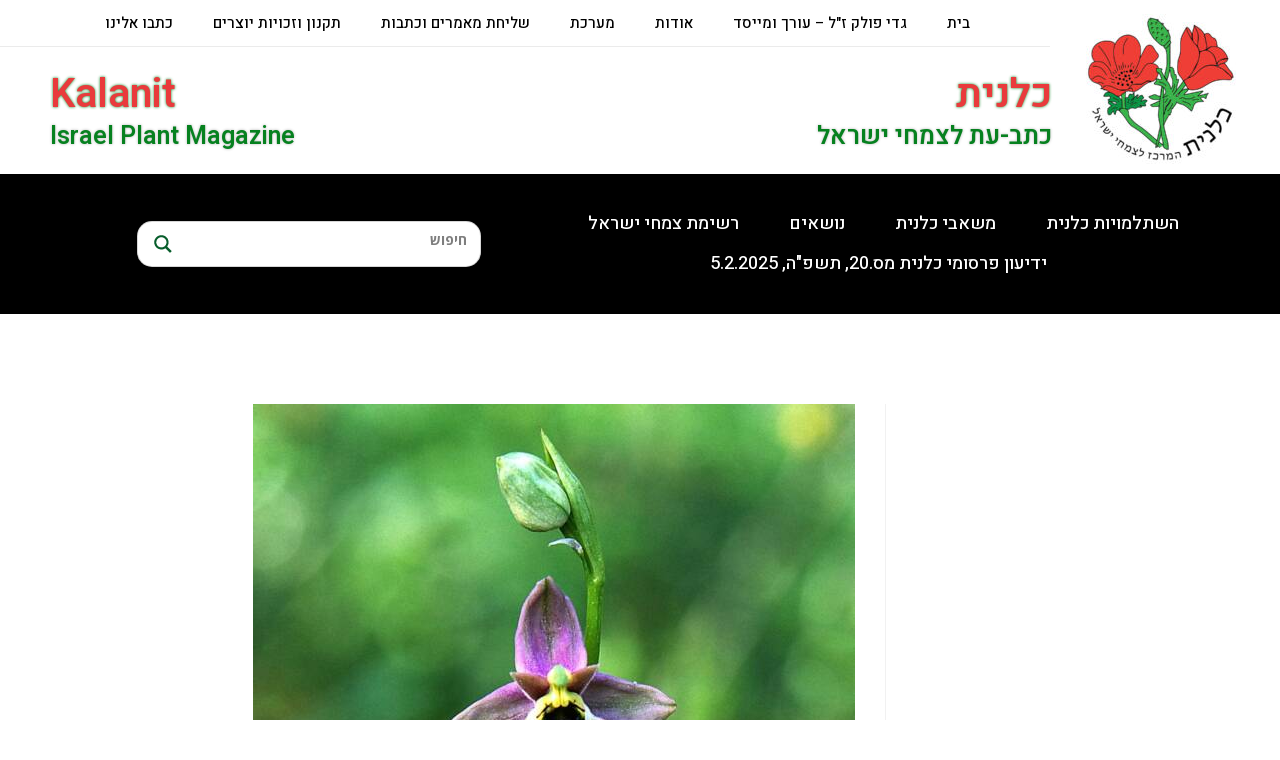

--- FILE ---
content_type: text/html; charset=UTF-8
request_url: https://www.kalanit.org.il/ophrys-oblita-o-bornmuelleri-1-8-20/5-%D7%93%D7%91%D7%95%D7%A8%D7%A0%D7%99%D7%AA-%D7%9C%D7%91%D7%A0%D7%95%D7%A0%D7%99%D7%AA-%D7%A9%D7%9E%D7%A9%D7%99%D7%AA-29-4-19-%D7%90-%D7%A9%D7%99%D7%A4%D7%9E/
body_size: 35343
content:
<!DOCTYPE html>
<html class="html" dir="rtl" lang="he-IL">
<head>
	<meta charset="UTF-8">
	<link rel="profile" href="https://gmpg.org/xfn/11">

	<meta name='robots' content='index, follow, max-image-preview:large, max-snippet:-1, max-video-preview:-1' />
	<style>img:is([sizes="auto" i], [sizes^="auto," i]) { contain-intrinsic-size: 3000px 1500px }</style>
	<meta name="viewport" content="width=device-width, initial-scale=1">
	<!-- This site is optimized with the Yoast SEO plugin v26.8 - https://yoast.com/product/yoast-seo-wordpress/ -->
	<title>5 דבורנית לבנונית שמשית 29.4.19 א.שיפמ - כלנית</title>
	<link rel="canonical" href="https://www.kalanit.org.il/ophrys-oblita-o-bornmuelleri-1-8-20/5-דבורנית-לבנונית-שמשית-29-4-19-א-שיפמ/" />
	<meta property="og:locale" content="he_IL" />
	<meta property="og:type" content="article" />
	<meta property="og:title" content="5 דבורנית לבנונית שמשית 29.4.19 א.שיפמ - כלנית" />
	<meta property="og:url" content="https://www.kalanit.org.il/ophrys-oblita-o-bornmuelleri-1-8-20/5-דבורנית-לבנונית-שמשית-29-4-19-א-שיפמ/" />
	<meta property="og:site_name" content="כלנית" />
	<meta property="article:modified_time" content="2021-06-09T09:44:23+00:00" />
	<meta property="og:image" content="https://www.kalanit.org.il/ophrys-oblita-o-bornmuelleri-1-8-20/5-%D7%93%D7%91%D7%95%D7%A8%D7%A0%D7%99%D7%AA-%D7%9C%D7%91%D7%A0%D7%95%D7%A0%D7%99%D7%AA-%D7%A9%D7%9E%D7%A9%D7%99%D7%AA-29-4-19-%D7%90-%D7%A9%D7%99%D7%A4%D7%9E" />
	<meta property="og:image:width" content="602" />
	<meta property="og:image:height" content="900" />
	<meta property="og:image:type" content="image/jpeg" />
	<meta name="twitter:card" content="summary_large_image" />
	<script type="application/ld+json" class="yoast-schema-graph">{"@context":"https://schema.org","@graph":[{"@type":"WebPage","@id":"https://www.kalanit.org.il/ophrys-oblita-o-bornmuelleri-1-8-20/5-%D7%93%D7%91%D7%95%D7%A8%D7%A0%D7%99%D7%AA-%D7%9C%D7%91%D7%A0%D7%95%D7%A0%D7%99%D7%AA-%D7%A9%D7%9E%D7%A9%D7%99%D7%AA-29-4-19-%D7%90-%D7%A9%D7%99%D7%A4%D7%9E/","url":"https://www.kalanit.org.il/ophrys-oblita-o-bornmuelleri-1-8-20/5-%D7%93%D7%91%D7%95%D7%A8%D7%A0%D7%99%D7%AA-%D7%9C%D7%91%D7%A0%D7%95%D7%A0%D7%99%D7%AA-%D7%A9%D7%9E%D7%A9%D7%99%D7%AA-29-4-19-%D7%90-%D7%A9%D7%99%D7%A4%D7%9E/","name":"5 דבורנית לבנונית שמשית 29.4.19 א.שיפמ - כלנית","isPartOf":{"@id":"https://www.kalanit.org.il/#website"},"primaryImageOfPage":{"@id":"https://www.kalanit.org.il/ophrys-oblita-o-bornmuelleri-1-8-20/5-%D7%93%D7%91%D7%95%D7%A8%D7%A0%D7%99%D7%AA-%D7%9C%D7%91%D7%A0%D7%95%D7%A0%D7%99%D7%AA-%D7%A9%D7%9E%D7%A9%D7%99%D7%AA-29-4-19-%D7%90-%D7%A9%D7%99%D7%A4%D7%9E/#primaryimage"},"image":{"@id":"https://www.kalanit.org.il/ophrys-oblita-o-bornmuelleri-1-8-20/5-%D7%93%D7%91%D7%95%D7%A8%D7%A0%D7%99%D7%AA-%D7%9C%D7%91%D7%A0%D7%95%D7%A0%D7%99%D7%AA-%D7%A9%D7%9E%D7%A9%D7%99%D7%AA-29-4-19-%D7%90-%D7%A9%D7%99%D7%A4%D7%9E/#primaryimage"},"thumbnailUrl":"https://www.kalanit.org.il/wp-content/uploads/2020/08/5-דבורנית-לבנונית-שמשית-29.4.19-א.שיפמ.jpg","datePublished":"2021-06-09T09:44:17+00:00","dateModified":"2021-06-09T09:44:23+00:00","breadcrumb":{"@id":"https://www.kalanit.org.il/ophrys-oblita-o-bornmuelleri-1-8-20/5-%D7%93%D7%91%D7%95%D7%A8%D7%A0%D7%99%D7%AA-%D7%9C%D7%91%D7%A0%D7%95%D7%A0%D7%99%D7%AA-%D7%A9%D7%9E%D7%A9%D7%99%D7%AA-29-4-19-%D7%90-%D7%A9%D7%99%D7%A4%D7%9E/#breadcrumb"},"inLanguage":"he-IL","potentialAction":[{"@type":"ReadAction","target":["https://www.kalanit.org.il/ophrys-oblita-o-bornmuelleri-1-8-20/5-%D7%93%D7%91%D7%95%D7%A8%D7%A0%D7%99%D7%AA-%D7%9C%D7%91%D7%A0%D7%95%D7%A0%D7%99%D7%AA-%D7%A9%D7%9E%D7%A9%D7%99%D7%AA-29-4-19-%D7%90-%D7%A9%D7%99%D7%A4%D7%9E/"]}]},{"@type":"ImageObject","inLanguage":"he-IL","@id":"https://www.kalanit.org.il/ophrys-oblita-o-bornmuelleri-1-8-20/5-%D7%93%D7%91%D7%95%D7%A8%D7%A0%D7%99%D7%AA-%D7%9C%D7%91%D7%A0%D7%95%D7%A0%D7%99%D7%AA-%D7%A9%D7%9E%D7%A9%D7%99%D7%AA-29-4-19-%D7%90-%D7%A9%D7%99%D7%A4%D7%9E/#primaryimage","url":"https://www.kalanit.org.il/wp-content/uploads/2020/08/5-דבורנית-לבנונית-שמשית-29.4.19-א.שיפמ.jpg","contentUrl":"https://www.kalanit.org.il/wp-content/uploads/2020/08/5-דבורנית-לבנונית-שמשית-29.4.19-א.שיפמ.jpg","width":602,"height":900},{"@type":"BreadcrumbList","@id":"https://www.kalanit.org.il/ophrys-oblita-o-bornmuelleri-1-8-20/5-%D7%93%D7%91%D7%95%D7%A8%D7%A0%D7%99%D7%AA-%D7%9C%D7%91%D7%A0%D7%95%D7%A0%D7%99%D7%AA-%D7%A9%D7%9E%D7%A9%D7%99%D7%AA-29-4-19-%D7%90-%D7%A9%D7%99%D7%A4%D7%9E/#breadcrumb","itemListElement":[{"@type":"ListItem","position":1,"name":"דף הבית","item":"https://www.kalanit.org.il/"},{"@type":"ListItem","position":2,"name":"דבורנית גדולה, דבורנית נאה ומה שביניהן","item":"https://www.kalanit.org.il/ophrys-oblita-o-bornmuelleri-1-8-20/"},{"@type":"ListItem","position":3,"name":"5 דבורנית לבנונית שמשית 29.4.19 א.שיפמ"}]},{"@type":"WebSite","@id":"https://www.kalanit.org.il/#website","url":"https://www.kalanit.org.il/","name":"כלנית","description":"כתב-עת לצמחי ישראל","publisher":{"@id":"https://www.kalanit.org.il/#organization"},"potentialAction":[{"@type":"SearchAction","target":{"@type":"EntryPoint","urlTemplate":"https://www.kalanit.org.il/?s={search_term_string}"},"query-input":{"@type":"PropertyValueSpecification","valueRequired":true,"valueName":"search_term_string"}}],"inLanguage":"he-IL"},{"@type":"Organization","@id":"https://www.kalanit.org.il/#organization","name":"כלנית","url":"https://www.kalanit.org.il/","logo":{"@type":"ImageObject","inLanguage":"he-IL","@id":"https://www.kalanit.org.il/#/schema/logo/image/","url":"https://www.kalanit.org.il/wp-content/uploads/2021/06/logo-calanit.jpg","contentUrl":"https://www.kalanit.org.il/wp-content/uploads/2021/06/logo-calanit.jpg","width":927,"height":900,"caption":"כלנית"},"image":{"@id":"https://www.kalanit.org.il/#/schema/logo/image/"}}]}</script>
	<!-- / Yoast SEO plugin. -->


<link rel='dns-prefetch' href='//fonts.googleapis.com' />
<link rel="alternate" type="application/rss+xml" title="כלנית &laquo; פיד‏" href="https://www.kalanit.org.il/feed/" />
<link rel="alternate" type="application/rss+xml" title="כלנית &laquo; פיד תגובות‏" href="https://www.kalanit.org.il/comments/feed/" />
<link rel="alternate" type="application/rss+xml" title="כלנית &laquo; פיד תגובות של 5 דבורנית לבנונית שמשית 29.4.19 א.שיפמ" href="https://www.kalanit.org.il/ophrys-oblita-o-bornmuelleri-1-8-20/5-%d7%93%d7%91%d7%95%d7%a8%d7%a0%d7%99%d7%aa-%d7%9c%d7%91%d7%a0%d7%95%d7%a0%d7%99%d7%aa-%d7%a9%d7%9e%d7%a9%d7%99%d7%aa-29-4-19-%d7%90-%d7%a9%d7%99%d7%a4%d7%9e/feed/" />
<script>
window._wpemojiSettings = {"baseUrl":"https:\/\/s.w.org\/images\/core\/emoji\/15.0.3\/72x72\/","ext":".png","svgUrl":"https:\/\/s.w.org\/images\/core\/emoji\/15.0.3\/svg\/","svgExt":".svg","source":{"concatemoji":"https:\/\/www.kalanit.org.il\/wp-includes\/js\/wp-emoji-release.min.js?ver=6.7.4"}};
/*! This file is auto-generated */
!function(i,n){var o,s,e;function c(e){try{var t={supportTests:e,timestamp:(new Date).valueOf()};sessionStorage.setItem(o,JSON.stringify(t))}catch(e){}}function p(e,t,n){e.clearRect(0,0,e.canvas.width,e.canvas.height),e.fillText(t,0,0);var t=new Uint32Array(e.getImageData(0,0,e.canvas.width,e.canvas.height).data),r=(e.clearRect(0,0,e.canvas.width,e.canvas.height),e.fillText(n,0,0),new Uint32Array(e.getImageData(0,0,e.canvas.width,e.canvas.height).data));return t.every(function(e,t){return e===r[t]})}function u(e,t,n){switch(t){case"flag":return n(e,"\ud83c\udff3\ufe0f\u200d\u26a7\ufe0f","\ud83c\udff3\ufe0f\u200b\u26a7\ufe0f")?!1:!n(e,"\ud83c\uddfa\ud83c\uddf3","\ud83c\uddfa\u200b\ud83c\uddf3")&&!n(e,"\ud83c\udff4\udb40\udc67\udb40\udc62\udb40\udc65\udb40\udc6e\udb40\udc67\udb40\udc7f","\ud83c\udff4\u200b\udb40\udc67\u200b\udb40\udc62\u200b\udb40\udc65\u200b\udb40\udc6e\u200b\udb40\udc67\u200b\udb40\udc7f");case"emoji":return!n(e,"\ud83d\udc26\u200d\u2b1b","\ud83d\udc26\u200b\u2b1b")}return!1}function f(e,t,n){var r="undefined"!=typeof WorkerGlobalScope&&self instanceof WorkerGlobalScope?new OffscreenCanvas(300,150):i.createElement("canvas"),a=r.getContext("2d",{willReadFrequently:!0}),o=(a.textBaseline="top",a.font="600 32px Arial",{});return e.forEach(function(e){o[e]=t(a,e,n)}),o}function t(e){var t=i.createElement("script");t.src=e,t.defer=!0,i.head.appendChild(t)}"undefined"!=typeof Promise&&(o="wpEmojiSettingsSupports",s=["flag","emoji"],n.supports={everything:!0,everythingExceptFlag:!0},e=new Promise(function(e){i.addEventListener("DOMContentLoaded",e,{once:!0})}),new Promise(function(t){var n=function(){try{var e=JSON.parse(sessionStorage.getItem(o));if("object"==typeof e&&"number"==typeof e.timestamp&&(new Date).valueOf()<e.timestamp+604800&&"object"==typeof e.supportTests)return e.supportTests}catch(e){}return null}();if(!n){if("undefined"!=typeof Worker&&"undefined"!=typeof OffscreenCanvas&&"undefined"!=typeof URL&&URL.createObjectURL&&"undefined"!=typeof Blob)try{var e="postMessage("+f.toString()+"("+[JSON.stringify(s),u.toString(),p.toString()].join(",")+"));",r=new Blob([e],{type:"text/javascript"}),a=new Worker(URL.createObjectURL(r),{name:"wpTestEmojiSupports"});return void(a.onmessage=function(e){c(n=e.data),a.terminate(),t(n)})}catch(e){}c(n=f(s,u,p))}t(n)}).then(function(e){for(var t in e)n.supports[t]=e[t],n.supports.everything=n.supports.everything&&n.supports[t],"flag"!==t&&(n.supports.everythingExceptFlag=n.supports.everythingExceptFlag&&n.supports[t]);n.supports.everythingExceptFlag=n.supports.everythingExceptFlag&&!n.supports.flag,n.DOMReady=!1,n.readyCallback=function(){n.DOMReady=!0}}).then(function(){return e}).then(function(){var e;n.supports.everything||(n.readyCallback(),(e=n.source||{}).concatemoji?t(e.concatemoji):e.wpemoji&&e.twemoji&&(t(e.twemoji),t(e.wpemoji)))}))}((window,document),window._wpemojiSettings);
</script>

<link rel='stylesheet' id='hugeit-lightbox-css-css' href='https://www.kalanit.org.il/wp-content/plugins/lightbox/css/frontend/lightbox.css?ver=6.7.4' media='all' />
<style id='wp-emoji-styles-inline-css'>

	img.wp-smiley, img.emoji {
		display: inline !important;
		border: none !important;
		box-shadow: none !important;
		height: 1em !important;
		width: 1em !important;
		margin: 0 0.07em !important;
		vertical-align: -0.1em !important;
		background: none !important;
		padding: 0 !important;
	}
</style>
<link rel='stylesheet' id='wp-block-library-rtl-css' href='https://www.kalanit.org.il/wp-includes/css/dist/block-library/style-rtl.min.css?ver=6.7.4' media='all' />
<style id='wp-block-library-theme-inline-css'>
.wp-block-audio :where(figcaption){color:#555;font-size:13px;text-align:center}.is-dark-theme .wp-block-audio :where(figcaption){color:#ffffffa6}.wp-block-audio{margin:0 0 1em}.wp-block-code{border:1px solid #ccc;border-radius:4px;font-family:Menlo,Consolas,monaco,monospace;padding:.8em 1em}.wp-block-embed :where(figcaption){color:#555;font-size:13px;text-align:center}.is-dark-theme .wp-block-embed :where(figcaption){color:#ffffffa6}.wp-block-embed{margin:0 0 1em}.blocks-gallery-caption{color:#555;font-size:13px;text-align:center}.is-dark-theme .blocks-gallery-caption{color:#ffffffa6}:root :where(.wp-block-image figcaption){color:#555;font-size:13px;text-align:center}.is-dark-theme :root :where(.wp-block-image figcaption){color:#ffffffa6}.wp-block-image{margin:0 0 1em}.wp-block-pullquote{border-bottom:4px solid;border-top:4px solid;color:currentColor;margin-bottom:1.75em}.wp-block-pullquote cite,.wp-block-pullquote footer,.wp-block-pullquote__citation{color:currentColor;font-size:.8125em;font-style:normal;text-transform:uppercase}.wp-block-quote{border-left:.25em solid;margin:0 0 1.75em;padding-left:1em}.wp-block-quote cite,.wp-block-quote footer{color:currentColor;font-size:.8125em;font-style:normal;position:relative}.wp-block-quote:where(.has-text-align-right){border-left:none;border-right:.25em solid;padding-left:0;padding-right:1em}.wp-block-quote:where(.has-text-align-center){border:none;padding-left:0}.wp-block-quote.is-large,.wp-block-quote.is-style-large,.wp-block-quote:where(.is-style-plain){border:none}.wp-block-search .wp-block-search__label{font-weight:700}.wp-block-search__button{border:1px solid #ccc;padding:.375em .625em}:where(.wp-block-group.has-background){padding:1.25em 2.375em}.wp-block-separator.has-css-opacity{opacity:.4}.wp-block-separator{border:none;border-bottom:2px solid;margin-left:auto;margin-right:auto}.wp-block-separator.has-alpha-channel-opacity{opacity:1}.wp-block-separator:not(.is-style-wide):not(.is-style-dots){width:100px}.wp-block-separator.has-background:not(.is-style-dots){border-bottom:none;height:1px}.wp-block-separator.has-background:not(.is-style-wide):not(.is-style-dots){height:2px}.wp-block-table{margin:0 0 1em}.wp-block-table td,.wp-block-table th{word-break:normal}.wp-block-table :where(figcaption){color:#555;font-size:13px;text-align:center}.is-dark-theme .wp-block-table :where(figcaption){color:#ffffffa6}.wp-block-video :where(figcaption){color:#555;font-size:13px;text-align:center}.is-dark-theme .wp-block-video :where(figcaption){color:#ffffffa6}.wp-block-video{margin:0 0 1em}:root :where(.wp-block-template-part.has-background){margin-bottom:0;margin-top:0;padding:1.25em 2.375em}
</style>
<style id='classic-theme-styles-inline-css'>
/*! This file is auto-generated */
.wp-block-button__link{color:#fff;background-color:#32373c;border-radius:9999px;box-shadow:none;text-decoration:none;padding:calc(.667em + 2px) calc(1.333em + 2px);font-size:1.125em}.wp-block-file__button{background:#32373c;color:#fff;text-decoration:none}
</style>
<style id='global-styles-inline-css'>
:root{--wp--preset--aspect-ratio--square: 1;--wp--preset--aspect-ratio--4-3: 4/3;--wp--preset--aspect-ratio--3-4: 3/4;--wp--preset--aspect-ratio--3-2: 3/2;--wp--preset--aspect-ratio--2-3: 2/3;--wp--preset--aspect-ratio--16-9: 16/9;--wp--preset--aspect-ratio--9-16: 9/16;--wp--preset--color--black: #000000;--wp--preset--color--cyan-bluish-gray: #abb8c3;--wp--preset--color--white: #ffffff;--wp--preset--color--pale-pink: #f78da7;--wp--preset--color--vivid-red: #cf2e2e;--wp--preset--color--luminous-vivid-orange: #ff6900;--wp--preset--color--luminous-vivid-amber: #fcb900;--wp--preset--color--light-green-cyan: #7bdcb5;--wp--preset--color--vivid-green-cyan: #00d084;--wp--preset--color--pale-cyan-blue: #8ed1fc;--wp--preset--color--vivid-cyan-blue: #0693e3;--wp--preset--color--vivid-purple: #9b51e0;--wp--preset--gradient--vivid-cyan-blue-to-vivid-purple: linear-gradient(135deg,rgba(6,147,227,1) 0%,rgb(155,81,224) 100%);--wp--preset--gradient--light-green-cyan-to-vivid-green-cyan: linear-gradient(135deg,rgb(122,220,180) 0%,rgb(0,208,130) 100%);--wp--preset--gradient--luminous-vivid-amber-to-luminous-vivid-orange: linear-gradient(135deg,rgba(252,185,0,1) 0%,rgba(255,105,0,1) 100%);--wp--preset--gradient--luminous-vivid-orange-to-vivid-red: linear-gradient(135deg,rgba(255,105,0,1) 0%,rgb(207,46,46) 100%);--wp--preset--gradient--very-light-gray-to-cyan-bluish-gray: linear-gradient(135deg,rgb(238,238,238) 0%,rgb(169,184,195) 100%);--wp--preset--gradient--cool-to-warm-spectrum: linear-gradient(135deg,rgb(74,234,220) 0%,rgb(151,120,209) 20%,rgb(207,42,186) 40%,rgb(238,44,130) 60%,rgb(251,105,98) 80%,rgb(254,248,76) 100%);--wp--preset--gradient--blush-light-purple: linear-gradient(135deg,rgb(255,206,236) 0%,rgb(152,150,240) 100%);--wp--preset--gradient--blush-bordeaux: linear-gradient(135deg,rgb(254,205,165) 0%,rgb(254,45,45) 50%,rgb(107,0,62) 100%);--wp--preset--gradient--luminous-dusk: linear-gradient(135deg,rgb(255,203,112) 0%,rgb(199,81,192) 50%,rgb(65,88,208) 100%);--wp--preset--gradient--pale-ocean: linear-gradient(135deg,rgb(255,245,203) 0%,rgb(182,227,212) 50%,rgb(51,167,181) 100%);--wp--preset--gradient--electric-grass: linear-gradient(135deg,rgb(202,248,128) 0%,rgb(113,206,126) 100%);--wp--preset--gradient--midnight: linear-gradient(135deg,rgb(2,3,129) 0%,rgb(40,116,252) 100%);--wp--preset--font-size--small: 13px;--wp--preset--font-size--medium: 20px;--wp--preset--font-size--large: 36px;--wp--preset--font-size--x-large: 42px;--wp--preset--spacing--20: 0.44rem;--wp--preset--spacing--30: 0.67rem;--wp--preset--spacing--40: 1rem;--wp--preset--spacing--50: 1.5rem;--wp--preset--spacing--60: 2.25rem;--wp--preset--spacing--70: 3.38rem;--wp--preset--spacing--80: 5.06rem;--wp--preset--shadow--natural: 6px 6px 9px rgba(0, 0, 0, 0.2);--wp--preset--shadow--deep: 12px 12px 50px rgba(0, 0, 0, 0.4);--wp--preset--shadow--sharp: 6px 6px 0px rgba(0, 0, 0, 0.2);--wp--preset--shadow--outlined: 6px 6px 0px -3px rgba(255, 255, 255, 1), 6px 6px rgba(0, 0, 0, 1);--wp--preset--shadow--crisp: 6px 6px 0px rgba(0, 0, 0, 1);}:where(.is-layout-flex){gap: 0.5em;}:where(.is-layout-grid){gap: 0.5em;}body .is-layout-flex{display: flex;}.is-layout-flex{flex-wrap: wrap;align-items: center;}.is-layout-flex > :is(*, div){margin: 0;}body .is-layout-grid{display: grid;}.is-layout-grid > :is(*, div){margin: 0;}:where(.wp-block-columns.is-layout-flex){gap: 2em;}:where(.wp-block-columns.is-layout-grid){gap: 2em;}:where(.wp-block-post-template.is-layout-flex){gap: 1.25em;}:where(.wp-block-post-template.is-layout-grid){gap: 1.25em;}.has-black-color{color: var(--wp--preset--color--black) !important;}.has-cyan-bluish-gray-color{color: var(--wp--preset--color--cyan-bluish-gray) !important;}.has-white-color{color: var(--wp--preset--color--white) !important;}.has-pale-pink-color{color: var(--wp--preset--color--pale-pink) !important;}.has-vivid-red-color{color: var(--wp--preset--color--vivid-red) !important;}.has-luminous-vivid-orange-color{color: var(--wp--preset--color--luminous-vivid-orange) !important;}.has-luminous-vivid-amber-color{color: var(--wp--preset--color--luminous-vivid-amber) !important;}.has-light-green-cyan-color{color: var(--wp--preset--color--light-green-cyan) !important;}.has-vivid-green-cyan-color{color: var(--wp--preset--color--vivid-green-cyan) !important;}.has-pale-cyan-blue-color{color: var(--wp--preset--color--pale-cyan-blue) !important;}.has-vivid-cyan-blue-color{color: var(--wp--preset--color--vivid-cyan-blue) !important;}.has-vivid-purple-color{color: var(--wp--preset--color--vivid-purple) !important;}.has-black-background-color{background-color: var(--wp--preset--color--black) !important;}.has-cyan-bluish-gray-background-color{background-color: var(--wp--preset--color--cyan-bluish-gray) !important;}.has-white-background-color{background-color: var(--wp--preset--color--white) !important;}.has-pale-pink-background-color{background-color: var(--wp--preset--color--pale-pink) !important;}.has-vivid-red-background-color{background-color: var(--wp--preset--color--vivid-red) !important;}.has-luminous-vivid-orange-background-color{background-color: var(--wp--preset--color--luminous-vivid-orange) !important;}.has-luminous-vivid-amber-background-color{background-color: var(--wp--preset--color--luminous-vivid-amber) !important;}.has-light-green-cyan-background-color{background-color: var(--wp--preset--color--light-green-cyan) !important;}.has-vivid-green-cyan-background-color{background-color: var(--wp--preset--color--vivid-green-cyan) !important;}.has-pale-cyan-blue-background-color{background-color: var(--wp--preset--color--pale-cyan-blue) !important;}.has-vivid-cyan-blue-background-color{background-color: var(--wp--preset--color--vivid-cyan-blue) !important;}.has-vivid-purple-background-color{background-color: var(--wp--preset--color--vivid-purple) !important;}.has-black-border-color{border-color: var(--wp--preset--color--black) !important;}.has-cyan-bluish-gray-border-color{border-color: var(--wp--preset--color--cyan-bluish-gray) !important;}.has-white-border-color{border-color: var(--wp--preset--color--white) !important;}.has-pale-pink-border-color{border-color: var(--wp--preset--color--pale-pink) !important;}.has-vivid-red-border-color{border-color: var(--wp--preset--color--vivid-red) !important;}.has-luminous-vivid-orange-border-color{border-color: var(--wp--preset--color--luminous-vivid-orange) !important;}.has-luminous-vivid-amber-border-color{border-color: var(--wp--preset--color--luminous-vivid-amber) !important;}.has-light-green-cyan-border-color{border-color: var(--wp--preset--color--light-green-cyan) !important;}.has-vivid-green-cyan-border-color{border-color: var(--wp--preset--color--vivid-green-cyan) !important;}.has-pale-cyan-blue-border-color{border-color: var(--wp--preset--color--pale-cyan-blue) !important;}.has-vivid-cyan-blue-border-color{border-color: var(--wp--preset--color--vivid-cyan-blue) !important;}.has-vivid-purple-border-color{border-color: var(--wp--preset--color--vivid-purple) !important;}.has-vivid-cyan-blue-to-vivid-purple-gradient-background{background: var(--wp--preset--gradient--vivid-cyan-blue-to-vivid-purple) !important;}.has-light-green-cyan-to-vivid-green-cyan-gradient-background{background: var(--wp--preset--gradient--light-green-cyan-to-vivid-green-cyan) !important;}.has-luminous-vivid-amber-to-luminous-vivid-orange-gradient-background{background: var(--wp--preset--gradient--luminous-vivid-amber-to-luminous-vivid-orange) !important;}.has-luminous-vivid-orange-to-vivid-red-gradient-background{background: var(--wp--preset--gradient--luminous-vivid-orange-to-vivid-red) !important;}.has-very-light-gray-to-cyan-bluish-gray-gradient-background{background: var(--wp--preset--gradient--very-light-gray-to-cyan-bluish-gray) !important;}.has-cool-to-warm-spectrum-gradient-background{background: var(--wp--preset--gradient--cool-to-warm-spectrum) !important;}.has-blush-light-purple-gradient-background{background: var(--wp--preset--gradient--blush-light-purple) !important;}.has-blush-bordeaux-gradient-background{background: var(--wp--preset--gradient--blush-bordeaux) !important;}.has-luminous-dusk-gradient-background{background: var(--wp--preset--gradient--luminous-dusk) !important;}.has-pale-ocean-gradient-background{background: var(--wp--preset--gradient--pale-ocean) !important;}.has-electric-grass-gradient-background{background: var(--wp--preset--gradient--electric-grass) !important;}.has-midnight-gradient-background{background: var(--wp--preset--gradient--midnight) !important;}.has-small-font-size{font-size: var(--wp--preset--font-size--small) !important;}.has-medium-font-size{font-size: var(--wp--preset--font-size--medium) !important;}.has-large-font-size{font-size: var(--wp--preset--font-size--large) !important;}.has-x-large-font-size{font-size: var(--wp--preset--font-size--x-large) !important;}
:where(.wp-block-post-template.is-layout-flex){gap: 1.25em;}:where(.wp-block-post-template.is-layout-grid){gap: 1.25em;}
:where(.wp-block-columns.is-layout-flex){gap: 2em;}:where(.wp-block-columns.is-layout-grid){gap: 2em;}
:root :where(.wp-block-pullquote){font-size: 1.5em;line-height: 1.6;}
</style>
<link rel='stylesheet' id='contact-form-7-css' href='https://www.kalanit.org.il/wp-content/plugins/contact-form-7/includes/css/styles.css?ver=6.0.1' media='all' />
<link rel='stylesheet' id='contact-form-7-rtl-css' href='https://www.kalanit.org.il/wp-content/plugins/contact-form-7/includes/css/styles-rtl.css?ver=6.0.1' media='all' />
<link rel='stylesheet' id='parente2-style-css' href='https://www.kalanit.org.il/wp-content/themes/oceanwp/style.css?ver=6.7.4' media='all' />
<link rel='stylesheet' id='childe2-style-css' href='https://www.kalanit.org.il/wp-content/themes/calanit/style.css?ver=6.7.4' media='all' />
<link rel='stylesheet' id='elementor-frontend-css' href='https://www.kalanit.org.il/wp-content/uploads/elementor/css/custom-frontend.min.css?ver=1769710656' media='all' />
<link rel='stylesheet' id='elementor-post-35656-css' href='https://www.kalanit.org.il/wp-content/uploads/elementor/css/post-35656.css?ver=1769710657' media='all' />
<link rel='stylesheet' id='font-awesome-css' href='https://www.kalanit.org.il/wp-content/themes/oceanwp/assets/fonts/fontawesome/css/all.min.css?ver=6.4.2' media='all' />
<link rel='stylesheet' id='simple-line-icons-css' href='https://www.kalanit.org.il/wp-content/themes/oceanwp/assets/css/third/simple-line-icons.min.css?ver=2.4.0' media='all' />
<link rel='stylesheet' id='oceanwp-style-css' href='https://www.kalanit.org.il/wp-content/themes/oceanwp/assets/css/style.min.css?ver=1.0' media='all' />
<link rel='stylesheet' id='oceanwp-google-font-open-sans-css' href='//fonts.googleapis.com/css?family=Open+Sans%3A100%2C200%2C300%2C400%2C500%2C600%2C700%2C800%2C900%2C100i%2C200i%2C300i%2C400i%2C500i%2C600i%2C700i%2C800i%2C900i&#038;subset=latin&#038;display=swap&#038;ver=6.7.4' media='all' />
<link rel='stylesheet' id='oceanwp-google-font-heebo-css' href='//fonts.googleapis.com/css?family=Heebo%3A100%2C200%2C300%2C400%2C500%2C600%2C700%2C800%2C900%2C100i%2C200i%2C300i%2C400i%2C500i%2C600i%2C700i%2C800i%2C900i&#038;subset=latin&#038;display=swap&#038;ver=6.7.4' media='all' />
<link rel='stylesheet' id='wpdreams-asl-basic-css' href='https://www.kalanit.org.il/wp-content/plugins/ajax-search-lite/css/style.basic.css?ver=4.13.4' media='all' />
<style id='wpdreams-asl-basic-inline-css'>

					div[id*='ajaxsearchlitesettings'].searchsettings .asl_option_inner label {
						font-size: 0px !important;
						color: rgba(0, 0, 0, 0);
					}
					div[id*='ajaxsearchlitesettings'].searchsettings .asl_option_inner label:after {
						font-size: 11px !important;
						position: absolute;
						top: 0;
						left: 0;
						z-index: 1;
					}
					.asl_w_container {
						width: 100%;
						margin: 1px 1px 1px 1px;
						min-width: 200px;
					}
					div[id*='ajaxsearchlite'].asl_m {
						width: 100%;
					}
					div[id*='ajaxsearchliteres'].wpdreams_asl_results div.resdrg span.highlighted {
						font-weight: bold;
						color: rgba(255, 255, 255, 1);
						background-color: rgba(255, 255, 255, 1);
					}
					div[id*='ajaxsearchliteres'].wpdreams_asl_results .results img.asl_image {
						width: 70px;
						height: 70px;
						object-fit: cover;
					}
					div[id*='ajaxsearchlite'].asl_r .results {
						max-height: none;
					}
					div[id*='ajaxsearchlite'].asl_r {
						position: absolute;
					}
				
							.asl_w, .asl_w * {font-family:&quot;HEEBO&quot; !important;}
							.asl_m input[type=search]::placeholder{font-family:&quot;HEEBO&quot; !important;}
							.asl_m input[type=search]::-webkit-input-placeholder{font-family:&quot;HEEBO&quot; !important;}
							.asl_m input[type=search]::-moz-placeholder{font-family:&quot;HEEBO&quot; !important;}
							.asl_m input[type=search]:-ms-input-placeholder{font-family:&quot;HEEBO&quot; !important;}
						
						.asl_m, .asl_m .probox {
							background-color: rgba(255, 255, 255, 1) !important;
							background-image: none !important;
							-webkit-background-image: none !important;
							-ms-background-image: none !important;
						}
					
						.asl_m .probox svg {
							fill: rgba(8, 94, 44, 1) !important;
						}
						.asl_m .probox .innericon {
							background-color: rgba(255, 255, 255, 1) !important;
							background-image: none !important;
							-webkit-background-image: none !important;
							-ms-background-image: none !important;
						}
					
						div.asl_m.asl_w {
							border:1px solid rgba(122, 122, 122, 0.31) !important;border-radius:15px 15px 15px 15px !important;
							box-shadow: none !important;
						}
						div.asl_m.asl_w .probox {border: none !important;}
					
						.asl_s.asl_w {
							background-color: rgb(237, 12, 12) !important;
							background-image: none !important;
							-webkit-background-image: none !important;
							-ms-background-image: none !important;
						}
					
						div.asl_r.asl_w.vertical .results .item::after {
							display: block;
							position: absolute;
							bottom: 0;
							content: '';
							height: 1px;
							width: 100%;
							background: #D8D8D8;
						}
						div.asl_r.asl_w.vertical .results .item.asl_last_item::after {
							display: none;
						}
					
</style>
<link rel='stylesheet' id='wpdreams-asl-instance-css' href='https://www.kalanit.org.il/wp-content/plugins/ajax-search-lite/css/style-curvy-blue.css?ver=4.13.4' media='all' />
<link rel='stylesheet' id='widget-nav-menu-css' href='https://www.kalanit.org.il/wp-content/uploads/elementor/css/custom-pro-widget-nav-menu-rtl.min.css?ver=1769710656' media='all' />
<link rel='stylesheet' id='widget-image-css' href='https://www.kalanit.org.il/wp-content/plugins/elementor/assets/css/widget-image-rtl.min.css?ver=3.34.4' media='all' />
<link rel='stylesheet' id='widget-heading-css' href='https://www.kalanit.org.il/wp-content/plugins/elementor/assets/css/widget-heading-rtl.min.css?ver=3.34.4' media='all' />
<link rel='stylesheet' id='widget-social-icons-css' href='https://www.kalanit.org.il/wp-content/plugins/elementor/assets/css/widget-social-icons-rtl.min.css?ver=3.34.4' media='all' />
<link rel='stylesheet' id='e-apple-webkit-css' href='https://www.kalanit.org.il/wp-content/uploads/elementor/css/custom-apple-webkit.min.css?ver=1769710656' media='all' />
<link rel='stylesheet' id='e-animation-fadeInRight-css' href='https://www.kalanit.org.il/wp-content/plugins/elementor/assets/lib/animations/styles/fadeInRight.min.css?ver=3.34.4' media='all' />
<link rel='stylesheet' id='elementor-icons-css' href='https://www.kalanit.org.il/wp-content/plugins/elementor/assets/lib/eicons/css/elementor-icons.min.css?ver=5.46.0' media='all' />
<link rel='stylesheet' id='elementor-post-27978-css' href='https://www.kalanit.org.il/wp-content/uploads/elementor/css/post-27978.css?ver=1769710657' media='all' />
<link rel='stylesheet' id='e-popup-style-css' href='https://www.kalanit.org.il/wp-content/plugins/elementor-pro/assets/css/conditionals/popup.min.css?ver=3.25.4' media='all' />
<link rel='stylesheet' id='font-awesome-5-all-css' href='https://www.kalanit.org.il/wp-content/plugins/elementor/assets/lib/font-awesome/css/all.min.css?ver=3.34.4' media='all' />
<link rel='stylesheet' id='font-awesome-4-shim-css' href='https://www.kalanit.org.il/wp-content/plugins/elementor/assets/lib/font-awesome/css/v4-shims.min.css?ver=3.34.4' media='all' />
<link rel='stylesheet' id='elementor-post-47760-css' href='https://www.kalanit.org.il/wp-content/uploads/elementor/css/post-47760.css?ver=1769710657' media='all' />
<link rel='stylesheet' id='elementor-post-27993-css' href='https://www.kalanit.org.il/wp-content/uploads/elementor/css/post-27993.css?ver=1769710657' media='all' />
<link rel='stylesheet' id='elementor-post-48595-css' href='https://www.kalanit.org.il/wp-content/uploads/elementor/css/post-48595.css?ver=1769710657' media='all' />
<link rel='stylesheet' id='oe-widgets-style-css' href='https://www.kalanit.org.il/wp-content/plugins/ocean-extra/assets/css/widgets.css?ver=6.7.4' media='all' />
<link rel='stylesheet' id='oe-widgets-style-rtl-css' href='https://www.kalanit.org.il/wp-content/plugins/ocean-extra/assets/css/rtl.css?ver=6.7.4' media='all' />
<link rel='stylesheet' id='ecs-styles-css' href='https://www.kalanit.org.il/wp-content/plugins/ele-custom-skin/assets/css/ecs-style.css?ver=3.1.9' media='all' />
<link rel='stylesheet' id='elementor-post-47340-css' href='https://www.kalanit.org.il/wp-content/uploads/elementor/css/post-47340.css?ver=1733223711' media='all' />
<link rel='stylesheet' id='elementor-post-47383-css' href='https://www.kalanit.org.il/wp-content/uploads/elementor/css/post-47383.css?ver=1623674837' media='all' />
<link rel='stylesheet' id='elementor-post-47578-css' href='https://www.kalanit.org.il/wp-content/uploads/elementor/css/post-47578.css?ver=1733223766' media='all' />
<link rel='stylesheet' id='elementor-post-47620-css' href='https://www.kalanit.org.il/wp-content/uploads/elementor/css/post-47620.css?ver=1623608161' media='all' />
<link rel='stylesheet' id='elementor-gf-local-heebo-css' href='https://www.kalanit.org.il/wp-content/uploads/elementor/google-fonts/css/heebo.css?ver=1742235429' media='all' />
<link rel='stylesheet' id='elementor-gf-local-opensanshebrew-css' href='https://www.kalanit.org.il/wp-content/uploads/elementor/google-fonts/css/opensanshebrew.css?ver=1742235439' media='all' />
<link rel='stylesheet' id='elementor-icons-shared-0-css' href='https://www.kalanit.org.il/wp-content/plugins/elementor/assets/lib/font-awesome/css/fontawesome.min.css?ver=5.15.3' media='all' />
<link rel='stylesheet' id='elementor-icons-fa-solid-css' href='https://www.kalanit.org.il/wp-content/plugins/elementor/assets/lib/font-awesome/css/solid.min.css?ver=5.15.3' media='all' />
<link rel='stylesheet' id='elementor-icons-fa-brands-css' href='https://www.kalanit.org.il/wp-content/plugins/elementor/assets/lib/font-awesome/css/brands.min.css?ver=5.15.3' media='all' />
<script src="https://www.kalanit.org.il/wp-includes/js/jquery/jquery.min.js?ver=3.7.1" id="jquery-core-js"></script>
<script src="https://www.kalanit.org.il/wp-includes/js/jquery/jquery-migrate.min.js?ver=3.4.1" id="jquery-migrate-js"></script>
<script src="https://www.kalanit.org.il/wp-content/plugins/lightbox/js/frontend/froogaloop2.min.js?ver=6.7.4" id="hugeit-froogaloop-js-js"></script>
<script src="https://www.kalanit.org.il/wp-content/plugins/elementor/assets/lib/font-awesome/js/v4-shims.min.js?ver=3.34.4" id="font-awesome-4-shim-js"></script>
<script id="ecs_ajax_load-js-extra">
var ecs_ajax_params = {"ajaxurl":"https:\/\/www.kalanit.org.il\/wp-admin\/admin-ajax.php","posts":"{\"attachment\":\"5-%d7%93%d7%91%d7%95%d7%a8%d7%a0%d7%99%d7%aa-%d7%9c%d7%91%d7%a0%d7%95%d7%a0%d7%99%d7%aa-%d7%a9%d7%9e%d7%a9%d7%99%d7%aa-29-4-19-%d7%90-%d7%a9%d7%99%d7%a4%d7%9e\",\"error\":\"\",\"m\":\"\",\"p\":0,\"post_parent\":\"\",\"subpost\":\"\",\"subpost_id\":\"\",\"attachment_id\":0,\"name\":\"5-%d7%93%d7%91%d7%95%d7%a8%d7%a0%d7%99%d7%aa-%d7%9c%d7%91%d7%a0%d7%95%d7%a0%d7%99%d7%aa-%d7%a9%d7%9e%d7%a9%d7%99%d7%aa-29-4-19-%d7%90-%d7%a9%d7%99%d7%a4%d7%9e\",\"pagename\":\"\",\"page_id\":0,\"second\":\"\",\"minute\":\"\",\"hour\":\"\",\"day\":0,\"monthnum\":0,\"year\":0,\"w\":0,\"category_name\":\"\",\"tag\":\"\",\"cat\":\"\",\"tag_id\":\"\",\"author\":\"\",\"author_name\":\"\",\"feed\":\"\",\"tb\":\"\",\"paged\":0,\"meta_key\":\"\",\"meta_value\":\"\",\"preview\":\"\",\"s\":\"\",\"sentence\":\"\",\"title\":\"\",\"fields\":\"\",\"menu_order\":\"\",\"embed\":\"\",\"category__in\":[],\"category__not_in\":[],\"category__and\":[],\"post__in\":[],\"post__not_in\":[],\"post_name__in\":[],\"tag__in\":[],\"tag__not_in\":[],\"tag__and\":[],\"tag_slug__in\":[],\"tag_slug__and\":[],\"post_parent__in\":[],\"post_parent__not_in\":[],\"author__in\":[],\"author__not_in\":[],\"search_columns\":[],\"ignore_sticky_posts\":false,\"suppress_filters\":false,\"cache_results\":true,\"update_post_term_cache\":true,\"update_menu_item_cache\":false,\"lazy_load_term_meta\":true,\"update_post_meta_cache\":true,\"post_type\":\"\",\"posts_per_page\":10,\"nopaging\":false,\"comments_per_page\":\"50\",\"no_found_rows\":false,\"order\":\"DESC\"}"};
</script>
<script src="https://www.kalanit.org.il/wp-content/plugins/ele-custom-skin/assets/js/ecs_ajax_pagination.js?ver=3.1.9" id="ecs_ajax_load-js"></script>
<script src="https://www.kalanit.org.il/wp-content/plugins/ele-custom-skin/assets/js/ecs.js?ver=3.1.9" id="ecs-script-js"></script>
<link rel="https://api.w.org/" href="https://www.kalanit.org.il/wp-json/" /><link rel="alternate" title="JSON" type="application/json" href="https://www.kalanit.org.il/wp-json/wp/v2/media/37896" /><link rel="EditURI" type="application/rsd+xml" title="RSD" href="https://www.kalanit.org.il/xmlrpc.php?rsd" />
<meta name="generator" content="WordPress 6.7.4" />
<link rel='shortlink' href='https://www.kalanit.org.il/?p=37896' />
<link rel="alternate" title="oEmbed (JSON)" type="application/json+oembed" href="https://www.kalanit.org.il/wp-json/oembed/1.0/embed?url=https%3A%2F%2Fwww.kalanit.org.il%2Fophrys-oblita-o-bornmuelleri-1-8-20%2F5-%25d7%2593%25d7%2591%25d7%2595%25d7%25a8%25d7%25a0%25d7%2599%25d7%25aa-%25d7%259c%25d7%2591%25d7%25a0%25d7%2595%25d7%25a0%25d7%2599%25d7%25aa-%25d7%25a9%25d7%259e%25d7%25a9%25d7%2599%25d7%25aa-29-4-19-%25d7%2590-%25d7%25a9%25d7%2599%25d7%25a4%25d7%259e%2F" />
<link rel="alternate" title="oEmbed (XML)" type="text/xml+oembed" href="https://www.kalanit.org.il/wp-json/oembed/1.0/embed?url=https%3A%2F%2Fwww.kalanit.org.il%2Fophrys-oblita-o-bornmuelleri-1-8-20%2F5-%25d7%2593%25d7%2591%25d7%2595%25d7%25a8%25d7%25a0%25d7%2599%25d7%25aa-%25d7%259c%25d7%2591%25d7%25a0%25d7%2595%25d7%25a0%25d7%2599%25d7%25aa-%25d7%25a9%25d7%259e%25d7%25a9%25d7%2599%25d7%25aa-29-4-19-%25d7%2590-%25d7%25a9%25d7%2599%25d7%25a4%25d7%259e%2F&#038;format=xml" />
<!-- HFCM by 99 Robots - Snippet # 1: Mailchimp connection -->
<script id="mcjs">!function(c,h,i,m,p){m=c.createElement(h),p=c.getElementsByTagName(h)[0],m.async=1,m.src=i,p.parentNode.insertBefore(m,p)}(document,"script","https://chimpstatic.com/mcjs-connected/js/users/de401dca96595b61beb9f4db9/27d2a2342842a0d882e415596.js");</script>
<!-- /end HFCM by 99 Robots -->
        <style type="text/css" id="pf-main-css">
            
				@media screen {
					.printfriendly {
						z-index: 1000; display: flex; margin: 0px 0px 0px 0px
					}
					.printfriendly a, .printfriendly a:link, .printfriendly a:visited, .printfriendly a:hover, .printfriendly a:active {
						font-weight: 600;
						cursor: pointer;
						text-decoration: none;
						border: none;
						-webkit-box-shadow: none;
						-moz-box-shadow: none;
						box-shadow: none;
						outline:none;
						font-size: 14px !important;
						color: #3AAA11 !important;
					}
					.printfriendly.pf-alignleft {
						justify-content: start;
					}
					.printfriendly.pf-alignright {
						justify-content: end;
					}
					.printfriendly.pf-aligncenter {
						justify-content: center;
						
					}
				}

				.pf-button-img {
					border: none;
					-webkit-box-shadow: none;
					-moz-box-shadow: none;
					box-shadow: none;
					padding: 0;
					margin: 0;
					display: inline;
					vertical-align: middle;
				}

				img.pf-button-img + .pf-button-text {
					margin-left: 6px;
				}

				@media print {
					.printfriendly {
						display: none;
					}
				}
				        </style>

            
        <style type="text/css" id="pf-excerpt-styles">
          .pf-button.pf-button-excerpt {
              display: none;
           }
        </style>

            				<link rel="preconnect" href="https://fonts.gstatic.com" crossorigin />
				<link rel="preload" as="style" href="//fonts.googleapis.com/css?family=Open+Sans&display=swap" />
								<link rel="stylesheet" href="//fonts.googleapis.com/css?family=Open+Sans&display=swap" media="all" />
				<meta name="generator" content="Elementor 3.34.4; features: additional_custom_breakpoints; settings: css_print_method-external, google_font-enabled, font_display-auto">
			<style>
				.e-con.e-parent:nth-of-type(n+4):not(.e-lazyloaded):not(.e-no-lazyload),
				.e-con.e-parent:nth-of-type(n+4):not(.e-lazyloaded):not(.e-no-lazyload) * {
					background-image: none !important;
				}
				@media screen and (max-height: 1024px) {
					.e-con.e-parent:nth-of-type(n+3):not(.e-lazyloaded):not(.e-no-lazyload),
					.e-con.e-parent:nth-of-type(n+3):not(.e-lazyloaded):not(.e-no-lazyload) * {
						background-image: none !important;
					}
				}
				@media screen and (max-height: 640px) {
					.e-con.e-parent:nth-of-type(n+2):not(.e-lazyloaded):not(.e-no-lazyload),
					.e-con.e-parent:nth-of-type(n+2):not(.e-lazyloaded):not(.e-no-lazyload) * {
						background-image: none !important;
					}
				}
			</style>
			<!-- Global site tag (gtag.js) - Google Analytics -->
<script async src="https://www.googletagmanager.com/gtag/js?id=UA-56011115-1"></script>
<script>
  window.dataLayer = window.dataLayer || [];
  function gtag(){dataLayer.push(arguments);}
  gtag('js', new Date());

  gtag('config', 'UA-56011115-1');
</script>

<link rel="icon" href="https://www.kalanit.org.il/wp-content/uploads/2021/06/cropped-logo-calanit-32x32.jpg" sizes="32x32" />
<link rel="icon" href="https://www.kalanit.org.il/wp-content/uploads/2021/06/cropped-logo-calanit-192x192.jpg" sizes="192x192" />
<link rel="apple-touch-icon" href="https://www.kalanit.org.il/wp-content/uploads/2021/06/cropped-logo-calanit-180x180.jpg" />
<meta name="msapplication-TileImage" content="https://www.kalanit.org.il/wp-content/uploads/2021/06/cropped-logo-calanit-270x270.jpg" />
<!-- OceanWP CSS -->
<style type="text/css">
/* Colors */body .theme-button,body input[type="submit"],body button[type="submit"],body button,body .button,body div.wpforms-container-full .wpforms-form input[type=submit],body div.wpforms-container-full .wpforms-form button[type=submit],body div.wpforms-container-full .wpforms-form .wpforms-page-button{border-color:#ffffff}body .theme-button:hover,body input[type="submit"]:hover,body button[type="submit"]:hover,body button:hover,body .button:hover,body div.wpforms-container-full .wpforms-form input[type=submit]:hover,body div.wpforms-container-full .wpforms-form input[type=submit]:active,body div.wpforms-container-full .wpforms-form button[type=submit]:hover,body div.wpforms-container-full .wpforms-form button[type=submit]:active,body div.wpforms-container-full .wpforms-form .wpforms-page-button:hover,body div.wpforms-container-full .wpforms-form .wpforms-page-button:active{border-color:#ffffff}form input[type="text"],form input[type="password"],form input[type="email"],form input[type="url"],form input[type="date"],form input[type="month"],form input[type="time"],form input[type="datetime"],form input[type="datetime-local"],form input[type="week"],form input[type="number"],form input[type="search"],form input[type="tel"],form input[type="color"],form select,form textarea,.select2-container .select2-choice,.woocommerce .woocommerce-checkout .select2-container--default .select2-selection--single{border-color:#000000}body div.wpforms-container-full .wpforms-form input[type=date],body div.wpforms-container-full .wpforms-form input[type=datetime],body div.wpforms-container-full .wpforms-form input[type=datetime-local],body div.wpforms-container-full .wpforms-form input[type=email],body div.wpforms-container-full .wpforms-form input[type=month],body div.wpforms-container-full .wpforms-form input[type=number],body div.wpforms-container-full .wpforms-form input[type=password],body div.wpforms-container-full .wpforms-form input[type=range],body div.wpforms-container-full .wpforms-form input[type=search],body div.wpforms-container-full .wpforms-form input[type=tel],body div.wpforms-container-full .wpforms-form input[type=text],body div.wpforms-container-full .wpforms-form input[type=time],body div.wpforms-container-full .wpforms-form input[type=url],body div.wpforms-container-full .wpforms-form input[type=week],body div.wpforms-container-full .wpforms-form select,body div.wpforms-container-full .wpforms-form textarea{border-color:#000000}body{color:#000000}/* OceanWP Style Settings CSS */.theme-button,input[type="submit"],button[type="submit"],button,.button,body div.wpforms-container-full .wpforms-form input[type=submit],body div.wpforms-container-full .wpforms-form button[type=submit],body div.wpforms-container-full .wpforms-form .wpforms-page-button{border-style:solid}.theme-button,input[type="submit"],button[type="submit"],button,.button,body div.wpforms-container-full .wpforms-form input[type=submit],body div.wpforms-container-full .wpforms-form button[type=submit],body div.wpforms-container-full .wpforms-form .wpforms-page-button{border-width:1px}form input[type="text"],form input[type="password"],form input[type="email"],form input[type="url"],form input[type="date"],form input[type="month"],form input[type="time"],form input[type="datetime"],form input[type="datetime-local"],form input[type="week"],form input[type="number"],form input[type="search"],form input[type="tel"],form input[type="color"],form select,form textarea,.woocommerce .woocommerce-checkout .select2-container--default .select2-selection--single{border-style:solid}body div.wpforms-container-full .wpforms-form input[type=date],body div.wpforms-container-full .wpforms-form input[type=datetime],body div.wpforms-container-full .wpforms-form input[type=datetime-local],body div.wpforms-container-full .wpforms-form input[type=email],body div.wpforms-container-full .wpforms-form input[type=month],body div.wpforms-container-full .wpforms-form input[type=number],body div.wpforms-container-full .wpforms-form input[type=password],body div.wpforms-container-full .wpforms-form input[type=range],body div.wpforms-container-full .wpforms-form input[type=search],body div.wpforms-container-full .wpforms-form input[type=tel],body div.wpforms-container-full .wpforms-form input[type=text],body div.wpforms-container-full .wpforms-form input[type=time],body div.wpforms-container-full .wpforms-form input[type=url],body div.wpforms-container-full .wpforms-form input[type=week],body div.wpforms-container-full .wpforms-form select,body div.wpforms-container-full .wpforms-form textarea{border-style:solid}form input[type="text"],form input[type="password"],form input[type="email"],form input[type="url"],form input[type="date"],form input[type="month"],form input[type="time"],form input[type="datetime"],form input[type="datetime-local"],form input[type="week"],form input[type="number"],form input[type="search"],form input[type="tel"],form input[type="color"],form select,form textarea{border-radius:3px}body div.wpforms-container-full .wpforms-form input[type=date],body div.wpforms-container-full .wpforms-form input[type=datetime],body div.wpforms-container-full .wpforms-form input[type=datetime-local],body div.wpforms-container-full .wpforms-form input[type=email],body div.wpforms-container-full .wpforms-form input[type=month],body div.wpforms-container-full .wpforms-form input[type=number],body div.wpforms-container-full .wpforms-form input[type=password],body div.wpforms-container-full .wpforms-form input[type=range],body div.wpforms-container-full .wpforms-form input[type=search],body div.wpforms-container-full .wpforms-form input[type=tel],body div.wpforms-container-full .wpforms-form input[type=text],body div.wpforms-container-full .wpforms-form input[type=time],body div.wpforms-container-full .wpforms-form input[type=url],body div.wpforms-container-full .wpforms-form input[type=week],body div.wpforms-container-full .wpforms-form select,body div.wpforms-container-full .wpforms-form textarea{border-radius:3px}/* Header */#site-header.has-header-media .overlay-header-media{background-color:rgba(0,0,0,0.5)}/* Blog CSS */.single-post .entry-title{color:#cc3366}.ocean-single-post-header ul.meta-item li a:hover{color:#333333}/* Footer Widgets */#footer-widgets{background-color:#ffffff}/* Typography */body{font-family:'Open Sans';font-size:20px;line-height:1.6;font-weight:400}h1,h2,h3,h4,h5,h6,.theme-heading,.widget-title,.oceanwp-widget-recent-posts-title,.comment-reply-title,.entry-title,.sidebar-box .widget-title{font-family:Heebo;line-height:1.4}h1{font-family:Heebo;font-size:23px;line-height:1.4;font-weight:600}h2{font-family:Heebo;font-size:20px;line-height:1.4;font-weight:400}h3{font-size:18px;line-height:1.4}h4{font-size:17px;line-height:1.4}h5{font-size:14px;line-height:1.4}h6{font-size:15px;line-height:1.4}.page-header .page-header-title,.page-header.background-image-page-header .page-header-title{font-size:32px;line-height:1.4}.page-header .page-subheading{font-size:15px;line-height:1.8}.site-breadcrumbs,.site-breadcrumbs a{font-size:13px;line-height:1.4}#top-bar-content,#top-bar-social-alt{font-size:12px;line-height:1.8}#site-logo a.site-logo-text{font-size:24px;line-height:1.8}.dropdown-menu ul li a.menu-link,#site-header.full_screen-header .fs-dropdown-menu ul.sub-menu li a{font-size:12px;line-height:1.2;letter-spacing:.6px}.sidr-class-dropdown-menu li a,a.sidr-class-toggle-sidr-close,#mobile-dropdown ul li a,body #mobile-fullscreen ul li a{font-size:15px;line-height:1.8}.blog-entry.post .blog-entry-header .entry-title a{font-size:24px;line-height:1.4}.ocean-single-post-header .single-post-title{font-size:34px;line-height:1.4;letter-spacing:.6px}.ocean-single-post-header ul.meta-item li,.ocean-single-post-header ul.meta-item li a{font-size:13px;line-height:1.4;letter-spacing:.6px}.ocean-single-post-header .post-author-name,.ocean-single-post-header .post-author-name a{font-size:14px;line-height:1.4;letter-spacing:.6px}.ocean-single-post-header .post-author-description{font-size:12px;line-height:1.4;letter-spacing:.6px}.single-post .entry-title{line-height:1.4;letter-spacing:.6px}.single-post ul.meta li,.single-post ul.meta li a{font-size:14px;line-height:1.4;letter-spacing:.6px}.sidebar-box .widget-title,.sidebar-box.widget_block .wp-block-heading{font-size:13px;line-height:1;letter-spacing:1px}#footer-widgets .footer-box .widget-title{font-size:13px;line-height:1;letter-spacing:1px}#footer-bottom #copyright{font-size:12px;line-height:1}#footer-bottom #footer-bottom-menu{font-size:12px;line-height:1}.woocommerce-store-notice.demo_store{line-height:2;letter-spacing:1.5px}.demo_store .woocommerce-store-notice__dismiss-link{line-height:2;letter-spacing:1.5px}.woocommerce ul.products li.product li.title h2,.woocommerce ul.products li.product li.title a{font-size:14px;line-height:1.5}.woocommerce ul.products li.product li.category,.woocommerce ul.products li.product li.category a{font-size:12px;line-height:1}.woocommerce ul.products li.product .price{font-size:18px;line-height:1}.woocommerce ul.products li.product .button,.woocommerce ul.products li.product .product-inner .added_to_cart{font-size:12px;line-height:1.5;letter-spacing:1px}.woocommerce ul.products li.owp-woo-cond-notice span,.woocommerce ul.products li.owp-woo-cond-notice a{font-size:16px;line-height:1;letter-spacing:1px;font-weight:600;text-transform:capitalize}.woocommerce div.product .product_title{font-size:24px;line-height:1.4;letter-spacing:.6px}.woocommerce div.product p.price{font-size:36px;line-height:1}.woocommerce .owp-btn-normal .summary form button.button,.woocommerce .owp-btn-big .summary form button.button,.woocommerce .owp-btn-very-big .summary form button.button{font-size:12px;line-height:1.5;letter-spacing:1px;text-transform:uppercase}.woocommerce div.owp-woo-single-cond-notice span,.woocommerce div.owp-woo-single-cond-notice a{font-size:18px;line-height:2;letter-spacing:1.5px;font-weight:600;text-transform:capitalize}.ocean-preloader--active .preloader-after-content{font-size:20px;line-height:1.8;letter-spacing:.6px}
</style></head>

<body class="rtl attachment attachment-template-default single single-attachment postid-37896 attachmentid-37896 attachment-jpeg wp-custom-logo wp-embed-responsive oceanwp-theme dropdown-mobile no-header-border default-breakpoint has-sidebar content-right-sidebar page-header-disabled has-breadcrumbs elementor-default elementor-kit-27978" itemscope="itemscope" itemtype="https://schema.org/WebPage">

	
	
	<div id="outer-wrap" class="site clr">

		<a class="skip-link screen-reader-text" href="#main">Skip to content</a>

		
		<div id="wrap" class="clr">

			
			
<header id="site-header" class="clr" data-height="74" itemscope="itemscope" itemtype="https://schema.org/WPHeader" role="banner">

			<div data-elementor-type="header" data-elementor-id="47760" class="elementor elementor-47760 elementor-location-header" data-elementor-post-type="elementor_library">
					<section class="elementor-section elementor-top-section elementor-element elementor-element-d02abfe elementor-section-content-top elementor-section-full_width elementor-section-stretched elementor-hidden-tablet elementor-hidden-phone elementor-section-height-default elementor-section-height-default" data-id="d02abfe" data-element_type="section" data-settings="{&quot;background_background&quot;:&quot;classic&quot;,&quot;stretch_section&quot;:&quot;section-stretched&quot;}">
						<div class="elementor-container elementor-column-gap-no">
					<div class="elementor-column elementor-col-50 elementor-top-column elementor-element elementor-element-c45f970 elementor-hidden-tablet elementor-hidden-phone" data-id="c45f970" data-element_type="column" data-settings="{&quot;background_background&quot;:&quot;classic&quot;}">
			<div class="elementor-widget-wrap">
							</div>
		</div>
				<div class="elementor-column elementor-col-50 elementor-top-column elementor-element elementor-element-4702eca" data-id="4702eca" data-element_type="column">
			<div class="elementor-widget-wrap elementor-element-populated">
						<div class="elementor-element elementor-element-737de33 elementor-nav-menu__align-center elementor-nav-menu--dropdown-none elementor-widget elementor-widget-nav-menu" data-id="737de33" data-element_type="widget" data-settings="{&quot;layout&quot;:&quot;horizontal&quot;,&quot;submenu_icon&quot;:{&quot;value&quot;:&quot;&lt;i class=\&quot;fas fa-caret-down\&quot;&gt;&lt;\/i&gt;&quot;,&quot;library&quot;:&quot;fa-solid&quot;}}" data-widget_type="nav-menu.default">
				<div class="elementor-widget-container">
								<nav aria-label="Menu" class="elementor-nav-menu--main elementor-nav-menu__container elementor-nav-menu--layout-horizontal e--pointer-underline e--animation-grow">
				<ul id="menu-1-737de33" class="elementor-nav-menu"><li class="menu-item menu-item-type-custom menu-item-object-custom menu-item-home menu-item-260"><a href="https://www.kalanit.org.il" class="elementor-item">בית</a></li>
<li class="menu-item menu-item-type-custom menu-item-object-custom menu-item-has-children menu-item-36007"><a href="#" class="elementor-item elementor-item-anchor">גדי פולק ז&quot;ל &#8211; עורך ומייסד</a>
<ul class="sub-menu elementor-nav-menu--dropdown">
	<li class="menu-item menu-item-type-post_type menu-item-object-page menu-item-36008"><a href="https://www.kalanit.org.il/in_memory/" class="elementor-sub-item">הודעה על פטירתו של גדי פולק</a></li>
	<li class="menu-item menu-item-type-post_type menu-item-object-page menu-item-36009"><a href="https://www.kalanit.org.il/gadpolak-cv/" class="elementor-sub-item">ד”ר גד פולק- קורות חייו</a></li>
	<li class="menu-item menu-item-type-post_type menu-item-object-page menu-item-36010"><a href="https://www.kalanit.org.il/gadpolak-friends/" class="elementor-sub-item">חברים ועמיתים מספרים על גדי</a></li>
	<li class="menu-item menu-item-type-post_type menu-item-object-page menu-item-36011"><a href="https://www.kalanit.org.il/%d7%a1%d7%a4%d7%a8%d7%99%d7%9d-%d7%95%d7%9e%d7%90%d7%9e%d7%a8%d7%99%d7%9d-%d7%a9%d7%92%d7%93%d7%99-%d7%9b%d7%aa%d7%91-%d7%9c%d7%a7%d7%98-%d7%a0%d7%91%d7%97%d7%a8/" class="elementor-sub-item">ספרים ומאמרים שגדי כתב- לקט נבחר</a></li>
	<li class="menu-item menu-item-type-post_type menu-item-object-page menu-item-36012"><a href="https://www.kalanit.org.il/gadpolak-publications/" class="elementor-sub-item">רשימת פרסומים – ד”ר גד פולק</a></li>
</ul>
</li>
<li class="menu-item menu-item-type-post_type menu-item-object-page menu-item-261"><a href="https://www.kalanit.org.il/about-kalanit/" class="elementor-item">אודות</a></li>
<li class="menu-item menu-item-type-post_type menu-item-object-page menu-item-262"><a href="https://www.kalanit.org.il/%d7%9e%d7%a2%d7%a8%d7%9b%d7%aa/" class="elementor-item">מערכת</a></li>
<li class="menu-item menu-item-type-post_type menu-item-object-page menu-item-264"><a href="https://www.kalanit.org.il/%d7%a9%d7%9c%d7%99%d7%97%d7%aa-%d7%9e%d7%90%d7%9e%d7%a8%d7%99%d7%9d-%d7%95%d7%9b%d7%aa%d7%91%d7%95%d7%aa/" class="elementor-item">שליחת מאמרים וכתבות</a></li>
<li class="menu-item menu-item-type-post_type menu-item-object-page menu-item-265"><a href="https://www.kalanit.org.il/%d7%96%d7%9b%d7%95%d7%99%d7%95%d7%aa-%d7%99%d7%95%d7%a6%d7%a8%d7%99%d7%9d/" class="elementor-item">תקנון וזכויות יוצרים</a></li>
<li class="menu-item menu-item-type-post_type menu-item-object-page menu-item-35674"><a href="https://www.kalanit.org.il/%d7%9b%d7%aa%d7%91%d7%95-%d7%90%d7%9c%d7%99%d7%a0%d7%95/" class="elementor-item">כתבו אלינו</a></li>
</ul>			</nav>
						<nav class="elementor-nav-menu--dropdown elementor-nav-menu__container" aria-hidden="true">
				<ul id="menu-2-737de33" class="elementor-nav-menu"><li class="menu-item menu-item-type-custom menu-item-object-custom menu-item-home menu-item-260"><a href="https://www.kalanit.org.il" class="elementor-item" tabindex="-1">בית</a></li>
<li class="menu-item menu-item-type-custom menu-item-object-custom menu-item-has-children menu-item-36007"><a href="#" class="elementor-item elementor-item-anchor" tabindex="-1">גדי פולק ז&quot;ל &#8211; עורך ומייסד</a>
<ul class="sub-menu elementor-nav-menu--dropdown">
	<li class="menu-item menu-item-type-post_type menu-item-object-page menu-item-36008"><a href="https://www.kalanit.org.il/in_memory/" class="elementor-sub-item" tabindex="-1">הודעה על פטירתו של גדי פולק</a></li>
	<li class="menu-item menu-item-type-post_type menu-item-object-page menu-item-36009"><a href="https://www.kalanit.org.il/gadpolak-cv/" class="elementor-sub-item" tabindex="-1">ד”ר גד פולק- קורות חייו</a></li>
	<li class="menu-item menu-item-type-post_type menu-item-object-page menu-item-36010"><a href="https://www.kalanit.org.il/gadpolak-friends/" class="elementor-sub-item" tabindex="-1">חברים ועמיתים מספרים על גדי</a></li>
	<li class="menu-item menu-item-type-post_type menu-item-object-page menu-item-36011"><a href="https://www.kalanit.org.il/%d7%a1%d7%a4%d7%a8%d7%99%d7%9d-%d7%95%d7%9e%d7%90%d7%9e%d7%a8%d7%99%d7%9d-%d7%a9%d7%92%d7%93%d7%99-%d7%9b%d7%aa%d7%91-%d7%9c%d7%a7%d7%98-%d7%a0%d7%91%d7%97%d7%a8/" class="elementor-sub-item" tabindex="-1">ספרים ומאמרים שגדי כתב- לקט נבחר</a></li>
	<li class="menu-item menu-item-type-post_type menu-item-object-page menu-item-36012"><a href="https://www.kalanit.org.il/gadpolak-publications/" class="elementor-sub-item" tabindex="-1">רשימת פרסומים – ד”ר גד פולק</a></li>
</ul>
</li>
<li class="menu-item menu-item-type-post_type menu-item-object-page menu-item-261"><a href="https://www.kalanit.org.il/about-kalanit/" class="elementor-item" tabindex="-1">אודות</a></li>
<li class="menu-item menu-item-type-post_type menu-item-object-page menu-item-262"><a href="https://www.kalanit.org.il/%d7%9e%d7%a2%d7%a8%d7%9b%d7%aa/" class="elementor-item" tabindex="-1">מערכת</a></li>
<li class="menu-item menu-item-type-post_type menu-item-object-page menu-item-264"><a href="https://www.kalanit.org.il/%d7%a9%d7%9c%d7%99%d7%97%d7%aa-%d7%9e%d7%90%d7%9e%d7%a8%d7%99%d7%9d-%d7%95%d7%9b%d7%aa%d7%91%d7%95%d7%aa/" class="elementor-item" tabindex="-1">שליחת מאמרים וכתבות</a></li>
<li class="menu-item menu-item-type-post_type menu-item-object-page menu-item-265"><a href="https://www.kalanit.org.il/%d7%96%d7%9b%d7%95%d7%99%d7%95%d7%aa-%d7%99%d7%95%d7%a6%d7%a8%d7%99%d7%9d/" class="elementor-item" tabindex="-1">תקנון וזכויות יוצרים</a></li>
<li class="menu-item menu-item-type-post_type menu-item-object-page menu-item-35674"><a href="https://www.kalanit.org.il/%d7%9b%d7%aa%d7%91%d7%95-%d7%90%d7%9c%d7%99%d7%a0%d7%95/" class="elementor-item" tabindex="-1">כתבו אלינו</a></li>
</ul>			</nav>
						</div>
				</div>
					</div>
		</div>
					</div>
		</section>
				<section class="elementor-section elementor-top-section elementor-element elementor-element-1ab7ee80 elementor-section-full_width elementor-section-stretched elementor-reverse-tablet elementor-reverse-mobile elementor-section-height-default elementor-section-height-default" data-id="1ab7ee80" data-element_type="section" data-settings="{&quot;stretch_section&quot;:&quot;section-stretched&quot;}">
						<div class="elementor-container elementor-column-gap-no">
					<div class="elementor-column elementor-col-25 elementor-top-column elementor-element elementor-element-1ebd1eaa" data-id="1ebd1eaa" data-element_type="column">
			<div class="elementor-widget-wrap elementor-element-populated">
						<div class="elementor-element elementor-element-57c8f874 elementor-widget elementor-widget-theme-site-logo elementor-widget-image" data-id="57c8f874" data-element_type="widget" data-widget_type="theme-site-logo.default">
				<div class="elementor-widget-container">
											<a href="https://www.kalanit.org.il">
			<img width="150" height="150" src="https://www.kalanit.org.il/wp-content/uploads/2021/06/logo-calanit-150x150.jpg" class="attachment-thumbnail size-thumbnail wp-image-47335" alt="" srcset="https://www.kalanit.org.il/wp-content/uploads/2021/06/logo-calanit-150x150.jpg 150w, https://www.kalanit.org.il/wp-content/uploads/2021/06/logo-calanit-700x700.jpg 700w" sizes="(max-width: 150px) 100vw, 150px" />				</a>
											</div>
				</div>
					</div>
		</div>
				<div class="elementor-column elementor-col-25 elementor-top-column elementor-element elementor-element-6c38683a" data-id="6c38683a" data-element_type="column">
			<div class="elementor-widget-wrap elementor-element-populated">
						<div class="elementor-element elementor-element-24accf77 elementor-widget elementor-widget-heading" data-id="24accf77" data-element_type="widget" data-widget_type="heading.default">
				<div class="elementor-widget-container">
					<h2 class="elementor-heading-title elementor-size-default"><a href="https://www.kalanit.org.il">כלנית</a></h2>				</div>
				</div>
				<div class="elementor-element elementor-element-79728d37 elementor-widget elementor-widget-heading" data-id="79728d37" data-element_type="widget" data-widget_type="heading.default">
				<div class="elementor-widget-container">
					<h2 class="elementor-heading-title elementor-size-default"><a href="https://www.kalanit.org.il">כתב-עת לצמחי ישראל</a></h2>				</div>
				</div>
					</div>
		</div>
				<div class="elementor-column elementor-col-25 elementor-top-column elementor-element elementor-element-539d1d85 elementor-hidden-tablet elementor-hidden-phone" data-id="539d1d85" data-element_type="column">
			<div class="elementor-widget-wrap">
							</div>
		</div>
				<div class="elementor-column elementor-col-25 elementor-top-column elementor-element elementor-element-11a2a737 elementor-hidden-tablet elementor-hidden-phone" data-id="11a2a737" data-element_type="column">
			<div class="elementor-widget-wrap elementor-element-populated">
						<div class="elementor-element elementor-element-313eb4b4 elementor-widget elementor-widget-heading" data-id="313eb4b4" data-element_type="widget" data-widget_type="heading.default">
				<div class="elementor-widget-container">
					<h2 class="elementor-heading-title elementor-size-default"><a href="https://www.kalanit.org.il">Kalanit</a></h2>				</div>
				</div>
				<div class="elementor-element elementor-element-68684c64 elementor-widget elementor-widget-heading" data-id="68684c64" data-element_type="widget" data-widget_type="heading.default">
				<div class="elementor-widget-container">
					<h2 class="elementor-heading-title elementor-size-default"><a href="https://www.kalanit.org.il">Israel Plant Magazine</a></h2>				</div>
				</div>
					</div>
		</div>
					</div>
		</section>
				<section class="elementor-section elementor-top-section elementor-element elementor-element-6d98cc8 elementor-section-content-top elementor-section-full_width elementor-section-stretched elementor-hidden-tablet elementor-hidden-mobile elementor-section-height-default elementor-section-height-default" data-id="6d98cc8" data-element_type="section" data-settings="{&quot;background_background&quot;:&quot;classic&quot;,&quot;stretch_section&quot;:&quot;section-stretched&quot;}">
						<div class="elementor-container elementor-column-gap-no">
					<div class="elementor-column elementor-col-100 elementor-top-column elementor-element elementor-element-2ccbd22" data-id="2ccbd22" data-element_type="column" data-settings="{&quot;background_background&quot;:&quot;classic&quot;}">
			<div class="elementor-widget-wrap elementor-element-populated">
						<section class="elementor-section elementor-inner-section elementor-element elementor-element-4613441 elementor-section-content-middle elementor-section-boxed elementor-section-height-default elementor-section-height-default" data-id="4613441" data-element_type="section">
						<div class="elementor-container elementor-column-gap-default">
					<div class="elementor-column elementor-col-50 elementor-inner-column elementor-element elementor-element-d946a4d" data-id="d946a4d" data-element_type="column">
			<div class="elementor-widget-wrap elementor-element-populated">
						<div class="elementor-element elementor-element-8874dad elementor-nav-menu__align-center elementor-nav-menu--dropdown-tablet elementor-nav-menu__text-align-aside elementor-nav-menu--toggle elementor-nav-menu--burger elementor-widget elementor-widget-nav-menu" data-id="8874dad" data-element_type="widget" data-settings="{&quot;layout&quot;:&quot;horizontal&quot;,&quot;submenu_icon&quot;:{&quot;value&quot;:&quot;&lt;i class=\&quot;fas fa-caret-down\&quot;&gt;&lt;\/i&gt;&quot;,&quot;library&quot;:&quot;fa-solid&quot;},&quot;toggle&quot;:&quot;burger&quot;}" data-widget_type="nav-menu.default">
				<div class="elementor-widget-container">
								<nav aria-label="Menu" class="elementor-nav-menu--main elementor-nav-menu__container elementor-nav-menu--layout-horizontal e--pointer-underline e--animation-grow">
				<ul id="menu-1-8874dad" class="elementor-nav-menu"><li class="menu-item menu-item-type-post_type menu-item-object-page menu-item-has-children menu-item-59211"><a href="https://www.kalanit.org.il/%d7%94%d7%a9%d7%aa%d7%9c%d7%9e%d7%95%d7%99%d7%95%d7%aa-%d7%9b%d7%9c%d7%a0%d7%99%d7%aa/" class="elementor-item">השתלמויות כלנית</a>
<ul class="sub-menu elementor-nav-menu--dropdown">
	<li class="menu-item menu-item-type-post_type menu-item-object-page menu-item-60281"><a href="https://www.kalanit.org.il/%d7%97%d7%95%d7%96%d7%a8-%d7%9e%d7%a1-2-%d7%94%d7%a9%d7%aa%d7%9c%d7%9e%d7%95%d7%aa-%d7%97%d7%95%d7%92-%d7%9b%d7%9c%d7%a0%d7%99%d7%aa-%d7%9c%d7%a4%d7%a8%d7%95%d7%96%d7%93%d7%95%d7%a8-%d7%99%d7%a8%d7%95/" class="elementor-sub-item">חוזר מס.2 השתלמות חוג כלנית לפרוזדור ירושלים , 8.4.2025</a></li>
	<li class="menu-item menu-item-type-post_type menu-item-object-page menu-item-59708"><a href="https://www.kalanit.org.il/%d7%aa%d7%95%d7%9b%d7%a0%d7%99%d7%aa3-%d7%a9%d7%a0%d7%aa%d7%99%d7%aa-%d7%94%d7%a9%d7%aa%d7%9c%d7%9e%d7%95%d7%99%d7%95%d7%aa-%d7%97%d7%95%d7%92-%d7%9b%d7%9c%d7%a0%d7%99%d7%aa-2024-25-%d7%aa%d7%a9/" class="elementor-sub-item">תוכנית3 שנתית השתלמויות חוג כלנית  2024-25,  תשפ&quot;ה</a></li>
	<li class="menu-item menu-item-type-post_type menu-item-object-page menu-item-59869"><a href="https://www.kalanit.org.il/%d7%97%d7%95%d7%96%d7%a8-%d7%9e%d7%a1-1-%d7%94%d7%a9%d7%aa%d7%9c%d7%9e%d7%95%d7%aa-%d7%97%d7%95%d7%92-%d7%9b%d7%9c%d7%a0%d7%99%d7%aa-%d7%9c%d7%92%d7%9c%d7%99%d7%9c-%d7%94%d7%a2%d7%9c%d7%99%d7%95%d7%9f/" class="elementor-sub-item">חוזר מס.1 השתלמות חוג כלנית לגליל-העליון, 3.4.2025</a></li>
	<li class="menu-item menu-item-type-post_type menu-item-object-page menu-item-59304"><a href="https://www.kalanit.org.il/%d7%94%d7%a9%d7%aa%d7%9c%d7%9e%d7%95%d7%aa-%d7%97%d7%95%d7%92-%d7%9b%d7%9c%d7%a0%d7%99%d7%aa-%d7%9c%d7%a2%d7%95%d7%98%d7%a3-%d7%a2%d7%96%d7%94-25-2-2025/" class="elementor-sub-item">השתלמות חוג כלנית לעוטף עזה, 25.2.2025</a></li>
	<li class="menu-item menu-item-type-post_type menu-item-object-page menu-item-59219"><a href="https://www.kalanit.org.il/59215-2/" class="elementor-sub-item"> סקר צומח בהר-סדום מס.2  –   28.1.25</a></li>
	<li class="menu-item menu-item-type-post_type menu-item-object-page menu-item-58957"><a href="https://www.kalanit.org.il/%d7%97%d7%95%d7%96%d7%a8-1-%d7%94%d7%a9%d7%aa%d7%9c%d7%9e%d7%95%d7%aa-%d7%9b%d7%9c%d7%a0%d7%99%d7%aa-%d7%9c%d7%9b%d7%a8%d7%9e%d7%9c-21-1-2025/" class="elementor-sub-item">חוזר 1 – השתלמות כלנית לכרמל, 21.1.2025</a></li>
</ul>
</li>
<li class="menu-item menu-item-type-custom menu-item-object-custom menu-item-has-children menu-item-58901"><a href="#" class="elementor-item elementor-item-anchor">משאבי כלנית</a>
<ul class="sub-menu elementor-nav-menu--dropdown">
	<li class="menu-item menu-item-type-post_type menu-item-object-page menu-item-58909"><a href="https://www.kalanit.org.il/hebrew-bibliography/" class="elementor-sub-item">רשימת ספרות בעברית</a></li>
	<li class="menu-item menu-item-type-post_type menu-item-object-page menu-item-58910"><a href="https://www.kalanit.org.il/%d7%a8%d7%a9%d7%99%d7%9e%d7%aa-%d7%a1%d7%a4%d7%a8%d7%95%d7%aa-%d7%9c%d7%95%d7%a2%d7%96%d7%99%d7%aa/" class="elementor-sub-item">רשימת ספרות לועזית</a></li>
	<li class="menu-item menu-item-type-custom menu-item-object-custom menu-item-58911"><a href="https://www.kalanit.org.il/wp-content/uploads/2021/08/מינים-אדומים-בישראל-עברית.pdf" class="elementor-sub-item">מינים אדומים בישראל</a></li>
	<li class="menu-item menu-item-type-post_type menu-item-object-page menu-item-58913"><a href="https://www.kalanit.org.il/academy-list-2013/" class="elementor-sub-item">רשימת צמחי ישראל על פי האקדמיה ללשון</a></li>
	<li class="menu-item menu-item-type-post_type menu-item-object-page menu-item-58914"><a href="https://www.kalanit.org.il/%d7%97%d7%95%d7%a7%d7%a8%d7%99-%d7%a6%d7%9e%d7%97%d7%99-%d7%99%d7%a9%d7%a8%d7%90%d7%9c/" class="elementor-sub-item">חוקרי ישראל בבוטניקה</a></li>
</ul>
</li>
<li class="menu-item menu-item-type-custom menu-item-object-custom menu-item-58902"><a href="/subject-menu/" class="elementor-item">נושאים</a></li>
<li class="menu-item menu-item-type-post_type menu-item-object-page menu-item-58912"><a href="https://www.kalanit.org.il/israel-plants-list/" class="elementor-item">רשימת צמחי ישראל</a></li>
<li class="menu-item menu-item-type-post_type menu-item-object-page menu-item-59288"><a href="https://www.kalanit.org.il/%d7%99%d7%93%d7%99%d7%a2%d7%95%d7%9f-%d7%9e%d7%a8%d7%a5-%d7%9e%d7%a1-19-%d7%aa%d7%a9%d7%a4%d7%93-2-2-2024/" class="elementor-item">ידיעון פרסומי כלנית מס.20, תשפ&quot;ה, 5.2.2025</a></li>
</ul>			</nav>
					<div class="elementor-menu-toggle" role="button" tabindex="0" aria-label="כפתור פתיחת תפריט" aria-expanded="false">
			<i aria-hidden="true" role="presentation" class="elementor-menu-toggle__icon--open eicon-menu-bar"></i><i aria-hidden="true" role="presentation" class="elementor-menu-toggle__icon--close eicon-close"></i>			<span class="elementor-screen-only">תפריט</span>
		</div>
					<nav class="elementor-nav-menu--dropdown elementor-nav-menu__container" aria-hidden="true">
				<ul id="menu-2-8874dad" class="elementor-nav-menu"><li class="menu-item menu-item-type-post_type menu-item-object-page menu-item-has-children menu-item-59211"><a href="https://www.kalanit.org.il/%d7%94%d7%a9%d7%aa%d7%9c%d7%9e%d7%95%d7%99%d7%95%d7%aa-%d7%9b%d7%9c%d7%a0%d7%99%d7%aa/" class="elementor-item" tabindex="-1">השתלמויות כלנית</a>
<ul class="sub-menu elementor-nav-menu--dropdown">
	<li class="menu-item menu-item-type-post_type menu-item-object-page menu-item-60281"><a href="https://www.kalanit.org.il/%d7%97%d7%95%d7%96%d7%a8-%d7%9e%d7%a1-2-%d7%94%d7%a9%d7%aa%d7%9c%d7%9e%d7%95%d7%aa-%d7%97%d7%95%d7%92-%d7%9b%d7%9c%d7%a0%d7%99%d7%aa-%d7%9c%d7%a4%d7%a8%d7%95%d7%96%d7%93%d7%95%d7%a8-%d7%99%d7%a8%d7%95/" class="elementor-sub-item" tabindex="-1">חוזר מס.2 השתלמות חוג כלנית לפרוזדור ירושלים , 8.4.2025</a></li>
	<li class="menu-item menu-item-type-post_type menu-item-object-page menu-item-59708"><a href="https://www.kalanit.org.il/%d7%aa%d7%95%d7%9b%d7%a0%d7%99%d7%aa3-%d7%a9%d7%a0%d7%aa%d7%99%d7%aa-%d7%94%d7%a9%d7%aa%d7%9c%d7%9e%d7%95%d7%99%d7%95%d7%aa-%d7%97%d7%95%d7%92-%d7%9b%d7%9c%d7%a0%d7%99%d7%aa-2024-25-%d7%aa%d7%a9/" class="elementor-sub-item" tabindex="-1">תוכנית3 שנתית השתלמויות חוג כלנית  2024-25,  תשפ&quot;ה</a></li>
	<li class="menu-item menu-item-type-post_type menu-item-object-page menu-item-59869"><a href="https://www.kalanit.org.il/%d7%97%d7%95%d7%96%d7%a8-%d7%9e%d7%a1-1-%d7%94%d7%a9%d7%aa%d7%9c%d7%9e%d7%95%d7%aa-%d7%97%d7%95%d7%92-%d7%9b%d7%9c%d7%a0%d7%99%d7%aa-%d7%9c%d7%92%d7%9c%d7%99%d7%9c-%d7%94%d7%a2%d7%9c%d7%99%d7%95%d7%9f/" class="elementor-sub-item" tabindex="-1">חוזר מס.1 השתלמות חוג כלנית לגליל-העליון, 3.4.2025</a></li>
	<li class="menu-item menu-item-type-post_type menu-item-object-page menu-item-59304"><a href="https://www.kalanit.org.il/%d7%94%d7%a9%d7%aa%d7%9c%d7%9e%d7%95%d7%aa-%d7%97%d7%95%d7%92-%d7%9b%d7%9c%d7%a0%d7%99%d7%aa-%d7%9c%d7%a2%d7%95%d7%98%d7%a3-%d7%a2%d7%96%d7%94-25-2-2025/" class="elementor-sub-item" tabindex="-1">השתלמות חוג כלנית לעוטף עזה, 25.2.2025</a></li>
	<li class="menu-item menu-item-type-post_type menu-item-object-page menu-item-59219"><a href="https://www.kalanit.org.il/59215-2/" class="elementor-sub-item" tabindex="-1"> סקר צומח בהר-סדום מס.2  –   28.1.25</a></li>
	<li class="menu-item menu-item-type-post_type menu-item-object-page menu-item-58957"><a href="https://www.kalanit.org.il/%d7%97%d7%95%d7%96%d7%a8-1-%d7%94%d7%a9%d7%aa%d7%9c%d7%9e%d7%95%d7%aa-%d7%9b%d7%9c%d7%a0%d7%99%d7%aa-%d7%9c%d7%9b%d7%a8%d7%9e%d7%9c-21-1-2025/" class="elementor-sub-item" tabindex="-1">חוזר 1 – השתלמות כלנית לכרמל, 21.1.2025</a></li>
</ul>
</li>
<li class="menu-item menu-item-type-custom menu-item-object-custom menu-item-has-children menu-item-58901"><a href="#" class="elementor-item elementor-item-anchor" tabindex="-1">משאבי כלנית</a>
<ul class="sub-menu elementor-nav-menu--dropdown">
	<li class="menu-item menu-item-type-post_type menu-item-object-page menu-item-58909"><a href="https://www.kalanit.org.il/hebrew-bibliography/" class="elementor-sub-item" tabindex="-1">רשימת ספרות בעברית</a></li>
	<li class="menu-item menu-item-type-post_type menu-item-object-page menu-item-58910"><a href="https://www.kalanit.org.il/%d7%a8%d7%a9%d7%99%d7%9e%d7%aa-%d7%a1%d7%a4%d7%a8%d7%95%d7%aa-%d7%9c%d7%95%d7%a2%d7%96%d7%99%d7%aa/" class="elementor-sub-item" tabindex="-1">רשימת ספרות לועזית</a></li>
	<li class="menu-item menu-item-type-custom menu-item-object-custom menu-item-58911"><a href="https://www.kalanit.org.il/wp-content/uploads/2021/08/מינים-אדומים-בישראל-עברית.pdf" class="elementor-sub-item" tabindex="-1">מינים אדומים בישראל</a></li>
	<li class="menu-item menu-item-type-post_type menu-item-object-page menu-item-58913"><a href="https://www.kalanit.org.il/academy-list-2013/" class="elementor-sub-item" tabindex="-1">רשימת צמחי ישראל על פי האקדמיה ללשון</a></li>
	<li class="menu-item menu-item-type-post_type menu-item-object-page menu-item-58914"><a href="https://www.kalanit.org.il/%d7%97%d7%95%d7%a7%d7%a8%d7%99-%d7%a6%d7%9e%d7%97%d7%99-%d7%99%d7%a9%d7%a8%d7%90%d7%9c/" class="elementor-sub-item" tabindex="-1">חוקרי ישראל בבוטניקה</a></li>
</ul>
</li>
<li class="menu-item menu-item-type-custom menu-item-object-custom menu-item-58902"><a href="/subject-menu/" class="elementor-item" tabindex="-1">נושאים</a></li>
<li class="menu-item menu-item-type-post_type menu-item-object-page menu-item-58912"><a href="https://www.kalanit.org.il/israel-plants-list/" class="elementor-item" tabindex="-1">רשימת צמחי ישראל</a></li>
<li class="menu-item menu-item-type-post_type menu-item-object-page menu-item-59288"><a href="https://www.kalanit.org.il/%d7%99%d7%93%d7%99%d7%a2%d7%95%d7%9f-%d7%9e%d7%a8%d7%a5-%d7%9e%d7%a1-19-%d7%aa%d7%a9%d7%a4%d7%93-2-2-2024/" class="elementor-item" tabindex="-1">ידיעון פרסומי כלנית מס.20, תשפ&quot;ה, 5.2.2025</a></li>
</ul>			</nav>
						</div>
				</div>
					</div>
		</div>
				<div class="elementor-column elementor-col-50 elementor-inner-column elementor-element elementor-element-a050282" data-id="a050282" data-element_type="column">
			<div class="elementor-widget-wrap elementor-element-populated">
						<div class="elementor-element elementor-element-5b10acc elementor-widget-mobile__width-inherit elementor-widget elementor-widget-shortcode" data-id="5b10acc" data-element_type="widget" data-widget_type="shortcode.default">
				<div class="elementor-widget-container">
							<div class="elementor-shortcode"><div class="asl_w_container asl_w_container_1" data-id="1" data-instance="1">
	<div id='ajaxsearchlite1'
		data-id="1"
		data-instance="1"
		class="asl_w asl_m asl_m_1 asl_m_1_1">
		<div class="probox">

	
	<div class='prosettings' style='display:none;' data-opened=0>
				<div class='innericon'>
			<svg version="1.1" xmlns="http://www.w3.org/2000/svg" xmlns:xlink="http://www.w3.org/1999/xlink" x="0px" y="0px" width="22" height="22" viewBox="0 0 512 512" enable-background="new 0 0 512 512" xml:space="preserve">
					<polygon transform = "rotate(90 256 256)" points="142.332,104.886 197.48,50 402.5,256 197.48,462 142.332,407.113 292.727,256 "/>
				</svg>
		</div>
	</div>

	
	
	<div class='proinput'>
		<form role="search" action='#' autocomplete="off"
				aria-label="Search form">
			<input aria-label="Search input"
					type='search' class='orig'
					tabindex="0"
					name='phrase'
					placeholder='חיפוש'
					value=''
					autocomplete="off"/>
			<input aria-label="Search autocomplete input"
					type='text'
					class='autocomplete'
					tabindex="-1"
					name='phrase'
					value=''
					autocomplete="off" disabled/>
			<input type='submit' value="Start search" style='width:0; height: 0; visibility: hidden;'>
		</form>
	</div>

	
	
	<button class='promagnifier' tabindex="0" aria-label="Search magnifier button">
				<span class='innericon' style="display:block;">
			<svg version="1.1" xmlns="http://www.w3.org/2000/svg" xmlns:xlink="http://www.w3.org/1999/xlink" x="0px" y="0px" width="22" height="22" viewBox="0 0 512 512" enable-background="new 0 0 512 512" xml:space="preserve">
					<path d="M460.355,421.59L353.844,315.078c20.041-27.553,31.885-61.437,31.885-98.037
						C385.729,124.934,310.793,50,218.686,50C126.58,50,51.645,124.934,51.645,217.041c0,92.106,74.936,167.041,167.041,167.041
						c34.912,0,67.352-10.773,94.184-29.158L419.945,462L460.355,421.59z M100.631,217.041c0-65.096,52.959-118.056,118.055-118.056
						c65.098,0,118.057,52.959,118.057,118.056c0,65.096-52.959,118.056-118.057,118.056C153.59,335.097,100.631,282.137,100.631,217.041
						z"/>
				</svg>
		</span>
	</button>

	
	
	<div class='proloading'>

		<div class="asl_loader"><div class="asl_loader-inner asl_simple-circle"></div></div>

			</div>

			<div class='proclose'>
			<svg version="1.1" xmlns="http://www.w3.org/2000/svg" xmlns:xlink="http://www.w3.org/1999/xlink" x="0px"
				y="0px"
				width="12" height="12" viewBox="0 0 512 512" enable-background="new 0 0 512 512"
				xml:space="preserve">
				<polygon points="438.393,374.595 319.757,255.977 438.378,137.348 374.595,73.607 255.995,192.225 137.375,73.622 73.607,137.352 192.246,255.983 73.622,374.625 137.352,438.393 256.002,319.734 374.652,438.378 "/>
			</svg>
		</div>
	
	
</div>	</div>
	<div class='asl_data_container' style="display:none !important;">
		<div class="asl_init_data wpdreams_asl_data_ct"
	style="display:none !important;"
	id="asl_init_id_1"
	data-asl-id="1"
	data-asl-instance="1"
	data-settings="{&quot;homeurl&quot;:&quot;https:\/\/www.kalanit.org.il\/&quot;,&quot;resultstype&quot;:&quot;vertical&quot;,&quot;resultsposition&quot;:&quot;hover&quot;,&quot;itemscount&quot;:4,&quot;charcount&quot;:2,&quot;highlight&quot;:false,&quot;highlightWholewords&quot;:true,&quot;singleHighlight&quot;:false,&quot;scrollToResults&quot;:{&quot;enabled&quot;:false,&quot;offset&quot;:0},&quot;resultareaclickable&quot;:1,&quot;autocomplete&quot;:{&quot;enabled&quot;:false,&quot;lang&quot;:&quot;he&quot;,&quot;trigger_charcount&quot;:0},&quot;mobile&quot;:{&quot;menu_selector&quot;:&quot;#menu-toggle&quot;},&quot;trigger&quot;:{&quot;click&quot;:&quot;results_page&quot;,&quot;click_location&quot;:&quot;same&quot;,&quot;update_href&quot;:false,&quot;return&quot;:&quot;results_page&quot;,&quot;return_location&quot;:&quot;same&quot;,&quot;facet&quot;:true,&quot;type&quot;:true,&quot;redirect_url&quot;:&quot;?s={phrase}&quot;,&quot;delay&quot;:300},&quot;animations&quot;:{&quot;pc&quot;:{&quot;settings&quot;:{&quot;anim&quot;:&quot;fadedrop&quot;,&quot;dur&quot;:300},&quot;results&quot;:{&quot;anim&quot;:&quot;fadedrop&quot;,&quot;dur&quot;:300},&quot;items&quot;:&quot;voidanim&quot;},&quot;mob&quot;:{&quot;settings&quot;:{&quot;anim&quot;:&quot;fadedrop&quot;,&quot;dur&quot;:300},&quot;results&quot;:{&quot;anim&quot;:&quot;fadedrop&quot;,&quot;dur&quot;:300},&quot;items&quot;:&quot;voidanim&quot;}},&quot;autop&quot;:{&quot;state&quot;:true,&quot;phrase&quot;:&quot;&quot;,&quot;count&quot;:&quot;1&quot;},&quot;resPage&quot;:{&quot;useAjax&quot;:false,&quot;selector&quot;:&quot;#main&quot;,&quot;trigger_type&quot;:true,&quot;trigger_facet&quot;:true,&quot;trigger_magnifier&quot;:false,&quot;trigger_return&quot;:false},&quot;resultsSnapTo&quot;:&quot;left&quot;,&quot;results&quot;:{&quot;width&quot;:&quot;auto&quot;,&quot;width_tablet&quot;:&quot;auto&quot;,&quot;width_phone&quot;:&quot;auto&quot;},&quot;settingsimagepos&quot;:&quot;right&quot;,&quot;closeOnDocClick&quot;:true,&quot;overridewpdefault&quot;:true,&quot;override_method&quot;:&quot;get&quot;}"></div>
	<div id="asl_hidden_data">
		<svg style="position:absolute" height="0" width="0">
			<filter id="aslblur">
				<feGaussianBlur in="SourceGraphic" stdDeviation="4"/>
			</filter>
		</svg>
		<svg style="position:absolute" height="0" width="0">
			<filter id="no_aslblur"></filter>
		</svg>
	</div>
	</div>

	<div id='ajaxsearchliteres1'
	class='vertical wpdreams_asl_results asl_w asl_r asl_r_1 asl_r_1_1'>

	
	<div class="results">

		
		<div class="resdrg">
		</div>

		
	</div>

	
					<p class='showmore'>
			<span>תוצאות נוספות...</span>
		</p>
			
</div>

	<div id='__original__ajaxsearchlitesettings1'
		data-id="1"
		class="searchsettings wpdreams_asl_settings asl_w asl_s asl_s_1">
		<form name='options'
		aria-label="Search settings form"
		autocomplete = 'off'>

	
	
	<input type="hidden" name="filters_changed" style="display:none;" value="0">
	<input type="hidden" name="filters_initial" style="display:none;" value="1">

	<div class="asl_option_inner hiddend">
		<input type='hidden' name='qtranslate_lang' id='qtranslate_lang'
				value='0'/>
	</div>

	
	
	<fieldset class="asl_sett_scroll">
		<legend style="display: none;">Generic selectors</legend>
		<div class="asl_option" tabindex="0">
			<div class="asl_option_inner">
				<input type="checkbox" value="exact"
						aria-label="Exact matches only"
						name="asl_gen[]"  checked="checked"/>
				<div class="asl_option_checkbox"></div>
			</div>
			<div class="asl_option_label">
				Exact matches only			</div>
		</div>
		<div class="asl_option" tabindex="0">
			<div class="asl_option_inner">
				<input type="checkbox" value="title"
						aria-label="Search in title"
						name="asl_gen[]"  checked="checked"/>
				<div class="asl_option_checkbox"></div>
			</div>
			<div class="asl_option_label">
				Search in title			</div>
		</div>
		<div class="asl_option" tabindex="0">
			<div class="asl_option_inner">
				<input type="checkbox" value="content"
						aria-label="Search in content"
						name="asl_gen[]"  checked="checked"/>
				<div class="asl_option_checkbox"></div>
			</div>
			<div class="asl_option_label">
				Search in content			</div>
		</div>
		<div class="asl_option_inner hiddend">
			<input type="checkbox" value="excerpt"
					aria-label="Search in excerpt"
					name="asl_gen[]"  checked="checked"/>
			<div class="asl_option_checkbox"></div>
		</div>
	</fieldset>
	<fieldset class="asl_sett_scroll">
		<legend style="display: none;">Post Type Selectors</legend>
					<div class="asl_option" tabindex="0">
				<div class="asl_option_inner">
					<input type="checkbox" value="post"
							aria-label="Search in posts"
							name="customset[]" checked="checked"/>
					<div class="asl_option_checkbox"></div>
				</div>
				<div class="asl_option_label">
					Search in posts				</div>
			</div>
						<div class="asl_option" tabindex="0">
				<div class="asl_option_inner">
					<input type="checkbox" value="post"
							aria-label="post"
							name="customset[]" checked="checked"/>
					<div class="asl_option_checkbox"></div>
				</div>
				<div class="asl_option_label">
					post				</div>
			</div>
						<div class="asl_option" tabindex="0">
				<div class="asl_option_inner">
					<input type="checkbox" value="page"
							aria-label="Search in pages"
							name="customset[]" />
					<div class="asl_option_checkbox"></div>
				</div>
				<div class="asl_option_label">
					Search in pages				</div>
			</div>
						<div class="asl_option" tabindex="0">
				<div class="asl_option_inner">
					<input type="checkbox" value="botanical_news"
							aria-label="botanical_news"
							name="customset[]" checked="checked"/>
					<div class="asl_option_checkbox"></div>
				</div>
				<div class="asl_option_label">
					botanical_news				</div>
			</div>
						<div class="asl_option" tabindex="0">
				<div class="asl_option_inner">
					<input type="checkbox" value="monthly_blooms"
							aria-label="monthly_blooms"
							name="customset[]" checked="checked"/>
					<div class="asl_option_checkbox"></div>
				</div>
				<div class="asl_option_label">
					monthly_blooms				</div>
			</div>
						<div class="asl_option_inner hiddend">
				<input type="checkbox" value="itsec-dash-card"
						aria-label="Hidden option, ignore please"
						name="customset[]" checked="checked"/>
			</div>
				</fieldset>
	</form>
	</div>
</div>
</div>
						</div>
				</div>
					</div>
		</div>
					</div>
		</section>
					</div>
		</div>
					</div>
		</section>
				<section class="elementor-section elementor-top-section elementor-element elementor-element-085fa36 elementor-section-content-top elementor-section-full_width elementor-section-stretched elementor-hidden-desktop elementor-section-height-default elementor-section-height-default" data-id="085fa36" data-element_type="section" data-settings="{&quot;background_background&quot;:&quot;classic&quot;,&quot;stretch_section&quot;:&quot;section-stretched&quot;}">
						<div class="elementor-container elementor-column-gap-no">
					<div class="elementor-column elementor-col-33 elementor-top-column elementor-element elementor-element-427f3cb" data-id="427f3cb" data-element_type="column" data-settings="{&quot;background_background&quot;:&quot;classic&quot;}">
			<div class="elementor-widget-wrap elementor-element-populated">
						<div class="elementor-element elementor-element-73fb062 elementor-view-default elementor-widget elementor-widget-icon" data-id="73fb062" data-element_type="widget" data-widget_type="icon.default">
				<div class="elementor-widget-container">
							<div class="elementor-icon-wrapper">
			<a class="elementor-icon" href="#elementor-action%3Aaction%3Dpopup%3Aopen%26settings%3DeyJpZCI6IjQ4NTk1IiwidG9nZ2xlIjpmYWxzZX0%3D">
			<i aria-hidden="true" class="fas fa-bars"></i>			</a>
		</div>
						</div>
				</div>
					</div>
		</div>
				<div class="elementor-column elementor-col-33 elementor-top-column elementor-element elementor-element-08b9996" data-id="08b9996" data-element_type="column">
			<div class="elementor-widget-wrap elementor-element-populated">
						<div class="elementor-element elementor-element-d71243e elementor-mobile-align-right elementor-tablet-align-center elementor-widget-mobile__width-initial elementor-widget elementor-widget-button" data-id="d71243e" data-element_type="widget" data-widget_type="button.default">
				<div class="elementor-widget-container">
									<div class="elementor-button-wrapper">
					<a class="elementor-button elementor-button-link elementor-size-md" href="https://www.kalanit.org.il/subject-menu/">
						<span class="elementor-button-content-wrapper">
									<span class="elementor-button-text">נושאים</span>
					</span>
					</a>
				</div>
								</div>
				</div>
					</div>
		</div>
				<div class="elementor-column elementor-col-33 elementor-top-column elementor-element elementor-element-6fb6bc2" data-id="6fb6bc2" data-element_type="column">
			<div class="elementor-widget-wrap elementor-element-populated">
						<div class="elementor-element elementor-element-7d85c8c elementor-widget-mobile__width-inherit search_mobile elementor-widget elementor-widget-shortcode" data-id="7d85c8c" data-element_type="widget" data-widget_type="shortcode.default">
				<div class="elementor-widget-container">
							<div class="elementor-shortcode"><div class="asl_w_container asl_w_container_2" data-id="2" data-instance="1">
	<div id='ajaxsearchlite2'
		data-id="2"
		data-instance="1"
		class="asl_w asl_m asl_m_2 asl_m_2_1">
		<div class="probox">

	
	<div class='prosettings' style='display:none;' data-opened=0>
				<div class='innericon'>
			<svg version="1.1" xmlns="http://www.w3.org/2000/svg" xmlns:xlink="http://www.w3.org/1999/xlink" x="0px" y="0px" width="22" height="22" viewBox="0 0 512 512" enable-background="new 0 0 512 512" xml:space="preserve">
					<polygon transform = "rotate(90 256 256)" points="142.332,104.886 197.48,50 402.5,256 197.48,462 142.332,407.113 292.727,256 "/>
				</svg>
		</div>
	</div>

	
	
	<div class='proinput'>
		<form role="search" action='#' autocomplete="off"
				aria-label="Search form">
			<input aria-label="Search input"
					type='search' class='orig'
					tabindex="0"
					name='phrase'
					placeholder='חיפוש'
					value=''
					autocomplete="off"/>
			<input aria-label="Search autocomplete input"
					type='text'
					class='autocomplete'
					tabindex="-1"
					name='phrase'
					value=''
					autocomplete="off" disabled/>
			<input type='submit' value="Start search" style='width:0; height: 0; visibility: hidden;'>
		</form>
	</div>

	
	
	<button class='promagnifier' tabindex="0" aria-label="Search magnifier button">
				<span class='innericon' style="display:block;">
			<svg version="1.1" xmlns="http://www.w3.org/2000/svg" xmlns:xlink="http://www.w3.org/1999/xlink" x="0px" y="0px" width="22" height="22" viewBox="0 0 512 512" enable-background="new 0 0 512 512" xml:space="preserve">
					<path d="M460.355,421.59L353.844,315.078c20.041-27.553,31.885-61.437,31.885-98.037
						C385.729,124.934,310.793,50,218.686,50C126.58,50,51.645,124.934,51.645,217.041c0,92.106,74.936,167.041,167.041,167.041
						c34.912,0,67.352-10.773,94.184-29.158L419.945,462L460.355,421.59z M100.631,217.041c0-65.096,52.959-118.056,118.055-118.056
						c65.098,0,118.057,52.959,118.057,118.056c0,65.096-52.959,118.056-118.057,118.056C153.59,335.097,100.631,282.137,100.631,217.041
						z"/>
				</svg>
		</span>
	</button>

	
	
	<div class='proloading'>

		<div class="asl_loader"><div class="asl_loader-inner asl_simple-circle"></div></div>

			</div>

			<div class='proclose'>
			<svg version="1.1" xmlns="http://www.w3.org/2000/svg" xmlns:xlink="http://www.w3.org/1999/xlink" x="0px"
				y="0px"
				width="12" height="12" viewBox="0 0 512 512" enable-background="new 0 0 512 512"
				xml:space="preserve">
				<polygon points="438.393,374.595 319.757,255.977 438.378,137.348 374.595,73.607 255.995,192.225 137.375,73.622 73.607,137.352 192.246,255.983 73.622,374.625 137.352,438.393 256.002,319.734 374.652,438.378 "/>
			</svg>
		</div>
	
	
</div>	</div>
	<div class='asl_data_container' style="display:none !important;">
		<div class="asl_init_data wpdreams_asl_data_ct"
	style="display:none !important;"
	id="asl_init_id_2"
	data-asl-id="2"
	data-asl-instance="1"
	data-settings="{&quot;homeurl&quot;:&quot;https:\/\/www.kalanit.org.il\/&quot;,&quot;resultstype&quot;:&quot;vertical&quot;,&quot;resultsposition&quot;:&quot;hover&quot;,&quot;itemscount&quot;:4,&quot;charcount&quot;:2,&quot;highlight&quot;:false,&quot;highlightWholewords&quot;:true,&quot;singleHighlight&quot;:false,&quot;scrollToResults&quot;:{&quot;enabled&quot;:false,&quot;offset&quot;:0},&quot;resultareaclickable&quot;:1,&quot;autocomplete&quot;:{&quot;enabled&quot;:false,&quot;lang&quot;:&quot;he&quot;,&quot;trigger_charcount&quot;:0},&quot;mobile&quot;:{&quot;menu_selector&quot;:&quot;#menu-toggle&quot;},&quot;trigger&quot;:{&quot;click&quot;:&quot;results_page&quot;,&quot;click_location&quot;:&quot;same&quot;,&quot;update_href&quot;:false,&quot;return&quot;:&quot;results_page&quot;,&quot;return_location&quot;:&quot;same&quot;,&quot;facet&quot;:true,&quot;type&quot;:true,&quot;redirect_url&quot;:&quot;?s={phrase}&quot;,&quot;delay&quot;:300},&quot;animations&quot;:{&quot;pc&quot;:{&quot;settings&quot;:{&quot;anim&quot;:&quot;fadedrop&quot;,&quot;dur&quot;:300},&quot;results&quot;:{&quot;anim&quot;:&quot;fadedrop&quot;,&quot;dur&quot;:300},&quot;items&quot;:&quot;voidanim&quot;},&quot;mob&quot;:{&quot;settings&quot;:{&quot;anim&quot;:&quot;fadedrop&quot;,&quot;dur&quot;:300},&quot;results&quot;:{&quot;anim&quot;:&quot;fadedrop&quot;,&quot;dur&quot;:300},&quot;items&quot;:&quot;voidanim&quot;}},&quot;autop&quot;:{&quot;state&quot;:true,&quot;phrase&quot;:&quot;&quot;,&quot;count&quot;:&quot;1&quot;},&quot;resPage&quot;:{&quot;useAjax&quot;:false,&quot;selector&quot;:&quot;#main&quot;,&quot;trigger_type&quot;:true,&quot;trigger_facet&quot;:true,&quot;trigger_magnifier&quot;:false,&quot;trigger_return&quot;:false},&quot;resultsSnapTo&quot;:&quot;left&quot;,&quot;results&quot;:{&quot;width&quot;:&quot;auto&quot;,&quot;width_tablet&quot;:&quot;auto&quot;,&quot;width_phone&quot;:&quot;auto&quot;},&quot;settingsimagepos&quot;:&quot;right&quot;,&quot;closeOnDocClick&quot;:true,&quot;overridewpdefault&quot;:true,&quot;override_method&quot;:&quot;get&quot;}"></div>
	</div>

	<div id='ajaxsearchliteres2'
	class='vertical wpdreams_asl_results asl_w asl_r asl_r_2 asl_r_2_1'>

	
	<div class="results">

		
		<div class="resdrg">
		</div>

		
	</div>

	
					<p class='showmore'>
			<span>תוצאות נוספות...</span>
		</p>
			
</div>

	<div id='__original__ajaxsearchlitesettings2'
		data-id="2"
		class="searchsettings wpdreams_asl_settings asl_w asl_s asl_s_2">
		<form name='options'
		aria-label="Search settings form"
		autocomplete = 'off'>

	
	
	<input type="hidden" name="filters_changed" style="display:none;" value="0">
	<input type="hidden" name="filters_initial" style="display:none;" value="1">

	<div class="asl_option_inner hiddend">
		<input type='hidden' name='qtranslate_lang' id='qtranslate_lang'
				value='0'/>
	</div>

	
	
	<fieldset class="asl_sett_scroll">
		<legend style="display: none;">Generic selectors</legend>
		<div class="asl_option" tabindex="0">
			<div class="asl_option_inner">
				<input type="checkbox" value="exact"
						aria-label="Exact matches only"
						name="asl_gen[]"  checked="checked"/>
				<div class="asl_option_checkbox"></div>
			</div>
			<div class="asl_option_label">
				Exact matches only			</div>
		</div>
		<div class="asl_option" tabindex="0">
			<div class="asl_option_inner">
				<input type="checkbox" value="title"
						aria-label="Search in title"
						name="asl_gen[]"  checked="checked"/>
				<div class="asl_option_checkbox"></div>
			</div>
			<div class="asl_option_label">
				Search in title			</div>
		</div>
		<div class="asl_option" tabindex="0">
			<div class="asl_option_inner">
				<input type="checkbox" value="content"
						aria-label="Search in content"
						name="asl_gen[]"  checked="checked"/>
				<div class="asl_option_checkbox"></div>
			</div>
			<div class="asl_option_label">
				Search in content			</div>
		</div>
		<div class="asl_option_inner hiddend">
			<input type="checkbox" value="excerpt"
					aria-label="Search in excerpt"
					name="asl_gen[]"  checked="checked"/>
			<div class="asl_option_checkbox"></div>
		</div>
	</fieldset>
	<fieldset class="asl_sett_scroll">
		<legend style="display: none;">Post Type Selectors</legend>
					<div class="asl_option" tabindex="0">
				<div class="asl_option_inner">
					<input type="checkbox" value="post"
							aria-label="Search in posts"
							name="customset[]" checked="checked"/>
					<div class="asl_option_checkbox"></div>
				</div>
				<div class="asl_option_label">
					Search in posts				</div>
			</div>
						<div class="asl_option" tabindex="0">
				<div class="asl_option_inner">
					<input type="checkbox" value="post"
							aria-label="post"
							name="customset[]" checked="checked"/>
					<div class="asl_option_checkbox"></div>
				</div>
				<div class="asl_option_label">
					post				</div>
			</div>
						<div class="asl_option" tabindex="0">
				<div class="asl_option_inner">
					<input type="checkbox" value="page"
							aria-label="Search in pages"
							name="customset[]" />
					<div class="asl_option_checkbox"></div>
				</div>
				<div class="asl_option_label">
					Search in pages				</div>
			</div>
						<div class="asl_option" tabindex="0">
				<div class="asl_option_inner">
					<input type="checkbox" value="botanical_news"
							aria-label="botanical_news"
							name="customset[]" checked="checked"/>
					<div class="asl_option_checkbox"></div>
				</div>
				<div class="asl_option_label">
					botanical_news				</div>
			</div>
						<div class="asl_option" tabindex="0">
				<div class="asl_option_inner">
					<input type="checkbox" value="monthly_blooms"
							aria-label="monthly_blooms"
							name="customset[]" checked="checked"/>
					<div class="asl_option_checkbox"></div>
				</div>
				<div class="asl_option_label">
					monthly_blooms				</div>
			</div>
						<div class="asl_option_inner hiddend">
				<input type="checkbox" value="itsec-dash-card"
						aria-label="Hidden option, ignore please"
						name="customset[]" checked="checked"/>
			</div>
				</fieldset>
	</form>
	</div>
</div>
</div>
						</div>
				</div>
					</div>
		</div>
					</div>
		</section>
				</div>
		
</header><!-- #site-header -->


			
			<main id="main" class="site-main clr"  role="main">

				
	
	<div id="content-wrap" class="container clr">

		
		<div id="primary" class="content-area clr">

			
			<div id="content" class="site-content">

				
				
					<article class="image-attachment post-37896 attachment type-attachment status-inherit hentry entry">
						<p><img width="602" height="900" src="https://www.kalanit.org.il/wp-content/uploads/2020/08/5-דבורנית-לבנונית-שמשית-29.4.19-א.שיפמ.jpg" class="attachment-full size-full" alt="" decoding="async" srcset="https://www.kalanit.org.il/wp-content/uploads/2020/08/5-דבורנית-לבנונית-שמשית-29.4.19-א.שיפמ.jpg 602w, https://www.kalanit.org.il/wp-content/uploads/2020/08/5-דבורנית-לבנונית-שמשית-29.4.19-א.שיפמ-201x300.jpg 201w" sizes="(max-width: 602px) 100vw, 602px" /></p>
						<div class="entry clr">
														
<section id="comments" class="comments-area clr has-comments">

	
	
		<div id="respond" class="comment-respond">
		<h3 id="reply-title" class="comment-reply-title">כתיבת תגובה <small><a rel="nofollow" id="cancel-comment-reply-link" href="/ophrys-oblita-o-bornmuelleri-1-8-20/5-%D7%93%D7%91%D7%95%D7%A8%D7%A0%D7%99%D7%AA-%D7%9C%D7%91%D7%A0%D7%95%D7%A0%D7%99%D7%AA-%D7%A9%D7%9E%D7%A9%D7%99%D7%AA-29-4-19-%D7%90-%D7%A9%D7%99%D7%A4%D7%9E/#respond" style="display:none;">לבטל</a></small></h3><form action="https://www.kalanit.org.il/wp-comments-post.php" method="post" id="commentform" class="comment-form" novalidate><div class="comment-textarea"><label for="comment" class="screen-reader-text">להגיב</label><textarea name="comment" id="comment" cols="39" rows="4" tabindex="0" class="textarea-comment" placeholder="התגובה שלך כאן..."></textarea></div><div class="comment-form-author"><label for="author" class="screen-reader-text">הזן את השם שלך או שם משתמש כדי להגיב</label><input type="text" name="author" id="author" value="" placeholder="שם (נדרש)" size="22" tabindex="0" aria-required="true" class="input-name" /></div>
<div class="comment-form-email"><label for="email" class="screen-reader-text">הזן את כתובת דואר האלקטרוני שלך כדי להגיב</label><input type="text" name="email" id="email" value="" placeholder="אימייל (נדרש)" size="22" tabindex="0" aria-required="true" class="input-email" /></div>
<div class="comment-form-url"><label for="url" class="screen-reader-text">הזן את כתובת אתר האינטרנט שלך (אופציונלי)</label><input type="text" name="url" id="url" value="" placeholder="אתר" size="22" tabindex="0" class="input-website" /></div>
<p class="comment-form-cookies-consent"><input id="wp-comment-cookies-consent" name="wp-comment-cookies-consent" type="checkbox" value="yes" /> <label for="wp-comment-cookies-consent">שמור בדפדפן זה את השם, האימייל והאתר שלי לפעם הבאה שאגיב.</label></p>
<p class="form-submit"><input name="submit" type="submit" id="comment-submit" class="submit" value="פרסום תגובה" /> <input type='hidden' name='comment_post_ID' value='37896' id='comment_post_ID' />
<input type='hidden' name='comment_parent' id='comment_parent' value='0' />
</p><p style="display: none;"><input type="hidden" id="akismet_comment_nonce" name="akismet_comment_nonce" value="39570d43f5" /></p><p style="display: none !important;" class="akismet-fields-container" data-prefix="ak_"><label>&#916;<textarea name="ak_hp_textarea" cols="45" rows="8" maxlength="100"></textarea></label><input type="hidden" id="ak_js_1" name="ak_js" value="234"/><script>document.getElementById( "ak_js_1" ).setAttribute( "value", ( new Date() ).getTime() );</script></p></form>	</div><!-- #respond -->
	
</section><!-- #comments -->
						</div><!-- .entry -->
					</article><!-- #post -->

				
				
			</div><!-- #content -->

			
		</div><!-- #primary -->

		

<aside id="right-sidebar" class="sidebar-container widget-area sidebar-primary" itemscope="itemscope" itemtype="https://schema.org/WPSideBar" role="complementary" aria-label="סרגל צד ראשי">

	
	<div id="right-sidebar-inner" class="clr">

		
	</div><!-- #sidebar-inner -->

	
</aside><!-- #right-sidebar -->


	</div><!-- #content-wrap -->

	

	</main><!-- #main -->

	
	
			<div data-elementor-type="footer" data-elementor-id="27993" class="elementor elementor-27993 elementor-location-footer" data-elementor-post-type="elementor_library">
					<footer class="elementor-section elementor-top-section elementor-element elementor-element-3c080d91 elementor-section-height-min-height elementor-section-content-middle elementor-section-boxed elementor-section-height-default elementor-section-items-middle" data-id="3c080d91" data-element_type="section">
						<div class="elementor-container elementor-column-gap-default">
					<div class="elementor-column elementor-col-100 elementor-top-column elementor-element elementor-element-6d38cd65" data-id="6d38cd65" data-element_type="column">
			<div class="elementor-widget-wrap elementor-element-populated">
						<div class="elementor-element elementor-element-79568c77 e-grid-align-mobile-center elementor-shape-rounded elementor-grid-0 e-grid-align-center elementor-widget elementor-widget-social-icons" data-id="79568c77" data-element_type="widget" data-widget_type="social-icons.default">
				<div class="elementor-widget-container">
							<div class="elementor-social-icons-wrapper elementor-grid" role="list">
							<span class="elementor-grid-item" role="listitem">
					<a class="elementor-icon elementor-social-icon elementor-social-icon-facebook-f elementor-repeater-item-993ef04" target="_blank">
						<span class="elementor-screen-only">Facebook-f</span>
						<i aria-hidden="true" class="fab fa-facebook-f"></i>					</a>
				</span>
							<span class="elementor-grid-item" role="listitem">
					<a class="elementor-icon elementor-social-icon elementor-social-icon-twitter elementor-repeater-item-a229ff5" target="_blank">
						<span class="elementor-screen-only">Twitter</span>
						<i aria-hidden="true" class="fab fa-twitter"></i>					</a>
				</span>
							<span class="elementor-grid-item" role="listitem">
					<a class="elementor-icon elementor-social-icon elementor-social-icon-google-plus-g elementor-repeater-item-a1c64d4" target="_blank">
						<span class="elementor-screen-only">Google-plus-g</span>
						<i aria-hidden="true" class="fab fa-google-plus-g"></i>					</a>
				</span>
							<span class="elementor-grid-item" role="listitem">
					<a class="elementor-icon elementor-social-icon elementor-social-icon-pinterest elementor-repeater-item-f4f16ac" target="_blank">
						<span class="elementor-screen-only">Pinterest</span>
						<i aria-hidden="true" class="fab fa-pinterest"></i>					</a>
				</span>
					</div>
						</div>
				</div>
					</div>
		</div>
					</div>
		</footer>
				<section class="elementor-section elementor-top-section elementor-element elementor-element-b7d3351 elementor-section-boxed elementor-section-height-default elementor-section-height-default" data-id="b7d3351" data-element_type="section">
						<div class="elementor-container elementor-column-gap-no">
					<div class="elementor-column elementor-col-33 elementor-top-column elementor-element elementor-element-12d30ff" data-id="12d30ff" data-element_type="column">
			<div class="elementor-widget-wrap elementor-element-populated">
						<div class="elementor-element elementor-element-faf5feb elementor-widget elementor-widget-theme-site-logo elementor-widget-image" data-id="faf5feb" data-element_type="widget" data-widget_type="theme-site-logo.default">
				<div class="elementor-widget-container">
											<a href="https://www.kalanit.org.il">
			<img width="150" height="150" src="https://www.kalanit.org.il/wp-content/uploads/2021/06/logo-calanit-150x150.jpg" class="attachment-thumbnail size-thumbnail wp-image-47335" alt="" srcset="https://www.kalanit.org.il/wp-content/uploads/2021/06/logo-calanit-150x150.jpg 150w, https://www.kalanit.org.il/wp-content/uploads/2021/06/logo-calanit-700x700.jpg 700w" sizes="(max-width: 150px) 100vw, 150px" />				</a>
											</div>
				</div>
					</div>
		</div>
				<div class="elementor-column elementor-col-33 elementor-top-column elementor-element elementor-element-f2d3ba3" data-id="f2d3ba3" data-element_type="column">
			<div class="elementor-widget-wrap elementor-element-populated">
						<div class="elementor-element elementor-element-8be5b70 elementor-widget elementor-widget-heading" data-id="8be5b70" data-element_type="widget" data-widget_type="heading.default">
				<div class="elementor-widget-container">
					<h2 class="elementor-heading-title elementor-size-default"><a href="http://kalanit.org.il/%d7%a2%d7%9e%d7%95%d7%93-%d7%91%d7%99%d7%aa-%d7%97%d7%9c%d7%95%d7%a4%d7%99/">כלנית</a></h2>				</div>
				</div>
				<div class="elementor-element elementor-element-c4646d7 elementor-widget elementor-widget-heading" data-id="c4646d7" data-element_type="widget" data-widget_type="heading.default">
				<div class="elementor-widget-container">
					<h2 class="elementor-heading-title elementor-size-default">כתב-עת לצמחי ישראל</h2>				</div>
				</div>
					</div>
		</div>
				<div class="elementor-column elementor-col-33 elementor-top-column elementor-element elementor-element-6f45f84 elementor-hidden-tablet elementor-hidden-mobile" data-id="6f45f84" data-element_type="column">
			<div class="elementor-widget-wrap elementor-element-populated">
						<div class="elementor-element elementor-element-eab70a8 elementor-widget elementor-widget-heading" data-id="eab70a8" data-element_type="widget" data-widget_type="heading.default">
				<div class="elementor-widget-container">
					<h2 class="elementor-heading-title elementor-size-default">Kalanit</h2>				</div>
				</div>
				<div class="elementor-element elementor-element-f85d9ef elementor-widget elementor-widget-heading" data-id="f85d9ef" data-element_type="widget" data-widget_type="heading.default">
				<div class="elementor-widget-container">
					<h2 class="elementor-heading-title elementor-size-default">Israel Plant Magazine</h2>				</div>
				</div>
					</div>
		</div>
					</div>
		</section>
				</div>
		
	
</div><!-- #wrap -->


</div><!-- #outer-wrap -->



<a aria-label="Scroll to the top of the page" href="#" id="scroll-top" class="scroll-top-right"><i class=" fa fa-angle-up" aria-hidden="true" role="img"></i></a>




<div style="width:100%;text-align:center; font-size:11px; clear:both"><a target="_blank" title="Insert PHP Snippet Wordpress Plugin" href="http://xyzscripts.com/wordpress-plugins/insert-php-code-snippet/">PHP Code Snippets</a> Powered By : <a target="_blank" title="PHP Scripts & Wordpress Plugins" href="http://www.xyzscripts.com" >XYZScripts.com</a></div>		<div data-elementor-type="popup" data-elementor-id="48595" class="elementor elementor-48595 elementor-location-popup" data-elementor-settings="{&quot;entrance_animation&quot;:&quot;fadeInRight&quot;,&quot;exit_animation&quot;:&quot;fadeInRight&quot;,&quot;entrance_animation_duration&quot;:{&quot;unit&quot;:&quot;px&quot;,&quot;size&quot;:0.9,&quot;sizes&quot;:[]},&quot;prevent_scroll&quot;:&quot;yes&quot;,&quot;avoid_multiple_popups&quot;:&quot;yes&quot;,&quot;a11y_navigation&quot;:&quot;yes&quot;,&quot;triggers&quot;:[],&quot;timing&quot;:{&quot;devices_devices&quot;:[&quot;tablet&quot;,&quot;mobile&quot;],&quot;devices&quot;:&quot;yes&quot;}}" data-elementor-post-type="elementor_library">
					<section class="elementor-section elementor-top-section elementor-element elementor-element-1b9fa10c elementor-section-height-min-height elementor-section-items-stretch elementor-section-content-space-between elementor-section-boxed elementor-section-height-default" data-id="1b9fa10c" data-element_type="section">
						<div class="elementor-container elementor-column-gap-default">
					<div class="elementor-column elementor-col-100 elementor-top-column elementor-element elementor-element-6b3ad79c" data-id="6b3ad79c" data-element_type="column">
			<div class="elementor-widget-wrap elementor-element-populated">
						<div class="elementor-element elementor-element-6b5180b elementor-view-stacked elementor-shape-square elementor-widget elementor-widget-icon" data-id="6b5180b" data-element_type="widget" data-widget_type="icon.default">
				<div class="elementor-widget-container">
							<div class="elementor-icon-wrapper">
			<a class="elementor-icon" href="#elementor-action%3Aaction%3Dpopup%3Aclose%26settings%3DeyJkb19ub3Rfc2hvd19hZ2FpbiI6IiJ9">
						</a>
		</div>
						</div>
				</div>
				<div class="elementor-element elementor-element-8c4fd9a elementor-align-right elementor-widget__width-auto elementor-widget elementor-widget-button" data-id="8c4fd9a" data-element_type="widget" data-widget_type="button.default">
				<div class="elementor-widget-container">
									<div class="elementor-button-wrapper">
					<a class="elementor-button elementor-button-link elementor-size-md" href="https://www.kalanit.org.il/newsletter-registration/">
						<span class="elementor-button-content-wrapper">
									<span class="elementor-button-text">הרשמה</span>
					</span>
					</a>
				</div>
								</div>
				</div>
				<div class="elementor-element elementor-element-1727c369 elementor-nav-menu--dropdown-none elementor-nav-menu__align-justify kl_mobile_menu elementor-widget elementor-widget-nav-menu" data-id="1727c369" data-element_type="widget" data-settings="{&quot;layout&quot;:&quot;vertical&quot;,&quot;submenu_icon&quot;:{&quot;value&quot;:&quot;&lt;i class=\&quot;fas fa-caret-down\&quot;&gt;&lt;\/i&gt;&quot;,&quot;library&quot;:&quot;fa-solid&quot;}}" data-widget_type="nav-menu.default">
				<div class="elementor-widget-container">
								<nav aria-label="תפריט" class="elementor-nav-menu--main elementor-nav-menu__container elementor-nav-menu--layout-vertical e--pointer-none">
				<ul id="menu-1-1727c369" class="elementor-nav-menu sm-vertical"><li class="menu-item menu-item-type-post_type menu-item-object-page menu-item-51091"><a href="https://www.kalanit.org.il/about-kalanit/" class="elementor-item">אודות</a></li>
<li class="menu-item menu-item-type-custom menu-item-object-custom menu-item-has-children menu-item-51092"><a class="elementor-item">גדי פולק ז&quot;ל</a>
<ul class="sub-menu elementor-nav-menu--dropdown">
	<li class="menu-item menu-item-type-post_type menu-item-object-page menu-item-51093"><a href="https://www.kalanit.org.il/in_memory/" class="elementor-sub-item">הודעה על פטירתו של גדי פולק</a></li>
	<li class="menu-item menu-item-type-post_type menu-item-object-page menu-item-51097"><a href="https://www.kalanit.org.il/gadpolak-cv/" class="elementor-sub-item">ד”ר גד פולק- קורות חייו</a></li>
	<li class="menu-item menu-item-type-post_type menu-item-object-page menu-item-51095"><a href="https://www.kalanit.org.il/gadpolak-friends/" class="elementor-sub-item">חברים ועמיתים מספרים על גדי</a></li>
	<li class="menu-item menu-item-type-post_type menu-item-object-page menu-item-51094"><a href="https://www.kalanit.org.il/%d7%a1%d7%a4%d7%a8%d7%99%d7%9d-%d7%95%d7%9e%d7%90%d7%9e%d7%a8%d7%99%d7%9d-%d7%a9%d7%92%d7%93%d7%99-%d7%9b%d7%aa%d7%91-%d7%9c%d7%a7%d7%98-%d7%a0%d7%91%d7%97%d7%a8/" class="elementor-sub-item">ספרים ומאמרים שגדי כתב- לקט נבחר</a></li>
	<li class="menu-item menu-item-type-post_type menu-item-object-page menu-item-51098"><a href="https://www.kalanit.org.il/gadpolak-publications/" class="elementor-sub-item">רשימת פרסומים – ד”ר גד פולק</a></li>
</ul>
</li>
<li class="menu-item menu-item-type-custom menu-item-object-custom menu-item-has-children menu-item-52729"><a href="#" class="elementor-item elementor-item-anchor">השתלמויות כלנית</a>
<ul class="sub-menu elementor-nav-menu--dropdown">
	<li class="menu-item menu-item-type-post_type menu-item-object-page menu-item-60282"><a href="https://www.kalanit.org.il/%d7%97%d7%95%d7%96%d7%a8-%d7%9e%d7%a1-2-%d7%94%d7%a9%d7%aa%d7%9c%d7%9e%d7%95%d7%aa-%d7%97%d7%95%d7%92-%d7%9b%d7%9c%d7%a0%d7%99%d7%aa-%d7%9c%d7%a4%d7%a8%d7%95%d7%96%d7%93%d7%95%d7%a8-%d7%99%d7%a8%d7%95/" class="elementor-sub-item">חוזר מס.2 השתלמות חוג כלנית לפרוזדור ירושלים , 8.4.2025</a></li>
	<li class="menu-item menu-item-type-post_type menu-item-object-page menu-item-59706"><a href="https://www.kalanit.org.il/%d7%aa%d7%95%d7%9b%d7%a0%d7%99%d7%aa3-%d7%a9%d7%a0%d7%aa%d7%99%d7%aa-%d7%94%d7%a9%d7%aa%d7%9c%d7%9e%d7%95%d7%99%d7%95%d7%aa-%d7%97%d7%95%d7%92-%d7%9b%d7%9c%d7%a0%d7%99%d7%aa-2024-25-%d7%aa%d7%a9/" class="elementor-sub-item">תוכנית3 שנתית השתלמויות חוג כלנית  2024-25,  תשפ&quot;ה</a></li>
	<li class="menu-item menu-item-type-post_type menu-item-object-page menu-item-59870"><a href="https://www.kalanit.org.il/%d7%97%d7%95%d7%96%d7%a8-%d7%9e%d7%a1-1-%d7%94%d7%a9%d7%aa%d7%9c%d7%9e%d7%95%d7%aa-%d7%97%d7%95%d7%92-%d7%9b%d7%9c%d7%a0%d7%99%d7%aa-%d7%9c%d7%92%d7%9c%d7%99%d7%9c-%d7%94%d7%a2%d7%9c%d7%99%d7%95%d7%9f/" class="elementor-sub-item">חוזר מס.1 השתלמות חוג כלנית לגליל-העליון, 3.4.2025</a></li>
	<li class="menu-item menu-item-type-post_type menu-item-object-page menu-item-59305"><a href="https://www.kalanit.org.il/%d7%94%d7%a9%d7%aa%d7%9c%d7%9e%d7%95%d7%aa-%d7%97%d7%95%d7%92-%d7%9b%d7%9c%d7%a0%d7%99%d7%aa-%d7%9c%d7%a2%d7%95%d7%98%d7%a3-%d7%a2%d7%96%d7%94-25-2-2025/" class="elementor-sub-item">השתלמות חוג כלנית לעוטף עזה, 25.2.2025</a></li>
	<li class="menu-item menu-item-type-post_type menu-item-object-page menu-item-59218"><a href="https://www.kalanit.org.il/59215-2/" class="elementor-sub-item"> סקר צומח בהר-סדום מס.2  –   28.1.25</a></li>
	<li class="menu-item menu-item-type-post_type menu-item-object-page menu-item-58956"><a href="https://www.kalanit.org.il/%d7%97%d7%95%d7%96%d7%a8-1-%d7%94%d7%a9%d7%aa%d7%9c%d7%9e%d7%95%d7%aa-%d7%9b%d7%9c%d7%a0%d7%99%d7%aa-%d7%9c%d7%9b%d7%a8%d7%9e%d7%9c-21-1-2025/" class="elementor-sub-item">חוזר 1 – השתלמות כלנית לכרמל, 21.1.2025</a></li>
</ul>
</li>
<li class="menu-item menu-item-type-custom menu-item-object-custom menu-item-has-children menu-item-59239"><a href="#" class="elementor-item elementor-item-anchor">משאבי כלנית</a>
<ul class="sub-menu elementor-nav-menu--dropdown">
	<li class="menu-item menu-item-type-post_type menu-item-object-page menu-item-51103"><a href="https://www.kalanit.org.il/%d7%a8%d7%a9%d7%99%d7%9e%d7%aa-%d7%a1%d7%a4%d7%a8%d7%95%d7%aa-%d7%9c%d7%95%d7%a2%d7%96%d7%99%d7%aa/" class="elementor-sub-item">רשימת ספרות לועזית(אנגלית)</a></li>
	<li class="menu-item menu-item-type-post_type menu-item-object-page menu-item-51104"><a href="https://www.kalanit.org.il/hebrew-bibliography/" class="elementor-sub-item">רשימת ספרות בעברית</a></li>
	<li class="menu-item menu-item-type-post_type menu-item-object-page menu-item-51106"><a href="https://www.kalanit.org.il/israel-plants-list/" class="elementor-sub-item">רשימת צמחי ישראל</a></li>
	<li class="menu-item menu-item-type-custom menu-item-object-custom menu-item-51108"><a href="https://www.kalanit.org.il/wp-content/uploads/2021/08/%D7%9E%D7%99%D7%A0%D7%99%D7%9D-%D7%90%D7%93%D7%95%D7%9E%D7%99%D7%9D-%D7%91%D7%99%D7%A9%D7%A8%D7%90%D7%9C-%D7%A2%D7%91%D7%A8%D7%99%D7%AA.pdf" class="elementor-sub-item">מינים אדומים בישראל</a></li>
	<li class="menu-item menu-item-type-post_type menu-item-object-page menu-item-51107"><a href="https://www.kalanit.org.il/rotem-magazine/" class="elementor-sub-item">עלון רתם</a></li>
	<li class="menu-item menu-item-type-post_type menu-item-object-page menu-item-51109"><a href="https://www.kalanit.org.il/academy-list-2013/" class="elementor-sub-item">רשימת צמחי ישראל לפי ועדת השמות של האקדמיה ללשון</a></li>
	<li class="menu-item menu-item-type-post_type menu-item-object-page menu-item-51120"><a href="https://www.kalanit.org.il/kalanait-resources/%d7%a7%d7%95%d7%a8%d7%a1-%d7%91%d7%95%d7%98%d7%a0%d7%99%d7%a7%d7%94-%d7%a2%d7%95%d7%9c%d7%9d-%d7%94%d7%a6%d7%9e%d7%97%d7%99%d7%9d/" class="elementor-sub-item">קורס בוטניקה – עולם הצמחים</a></li>
</ul>
</li>
<li class="menu-item menu-item-type-post_type menu-item-object-page menu-item-51100"><a href="https://www.kalanit.org.il/%d7%97%d7%95%d7%a7%d7%a8%d7%99-%d7%a6%d7%9e%d7%97%d7%99-%d7%99%d7%a9%d7%a8%d7%90%d7%9c/" class="elementor-item">חוקרי צמחי ישראל</a></li>
<li class="menu-item menu-item-type-post_type menu-item-object-page menu-item-51102"><a href="https://www.kalanit.org.il/%d7%9b%d7%aa%d7%91%d7%95-%d7%90%d7%9c%d7%99%d7%a0%d7%95/" class="elementor-item">כתבו אלינו</a></li>
<li class="menu-item menu-item-type-post_type menu-item-object-page menu-item-60736"><a href="https://www.kalanit.org.il/%d7%99%d7%93%d7%99%d7%a2%d7%95%d7%9f-%d7%a4%d7%a8%d7%a1%d7%95%d7%9e%d7%99-%d7%9b%d7%9c%d7%a0%d7%99%d7%aa-%d7%9e%d7%a1-21-%d7%aa%d7%a9%d7%a4%d7%94-27-5-2025/" class="elementor-item">ידיעון פרסומי כלנית מס.21, תשפ&quot;ה, 27.5.2025</a></li>
<li class="menu-item menu-item-type-post_type menu-item-object-page menu-item-59301"><a href="https://www.kalanit.org.il/%d7%99%d7%93%d7%99%d7%a2%d7%95%d7%9f-%d7%9e%d7%a8%d7%a5-%d7%9e%d7%a1-19-%d7%aa%d7%a9%d7%a4%d7%93-2-2-2024/" class="elementor-item">ידיעון פרסומי כלנית מס.20, תשפ&quot;ה, 5.2.2025</a></li>
</ul>			</nav>
						<nav class="elementor-nav-menu--dropdown elementor-nav-menu__container" aria-hidden="true">
				<ul id="menu-2-1727c369" class="elementor-nav-menu sm-vertical"><li class="menu-item menu-item-type-post_type menu-item-object-page menu-item-51091"><a href="https://www.kalanit.org.il/about-kalanit/" class="elementor-item" tabindex="-1">אודות</a></li>
<li class="menu-item menu-item-type-custom menu-item-object-custom menu-item-has-children menu-item-51092"><a class="elementor-item" tabindex="-1">גדי פולק ז&quot;ל</a>
<ul class="sub-menu elementor-nav-menu--dropdown">
	<li class="menu-item menu-item-type-post_type menu-item-object-page menu-item-51093"><a href="https://www.kalanit.org.il/in_memory/" class="elementor-sub-item" tabindex="-1">הודעה על פטירתו של גדי פולק</a></li>
	<li class="menu-item menu-item-type-post_type menu-item-object-page menu-item-51097"><a href="https://www.kalanit.org.il/gadpolak-cv/" class="elementor-sub-item" tabindex="-1">ד”ר גד פולק- קורות חייו</a></li>
	<li class="menu-item menu-item-type-post_type menu-item-object-page menu-item-51095"><a href="https://www.kalanit.org.il/gadpolak-friends/" class="elementor-sub-item" tabindex="-1">חברים ועמיתים מספרים על גדי</a></li>
	<li class="menu-item menu-item-type-post_type menu-item-object-page menu-item-51094"><a href="https://www.kalanit.org.il/%d7%a1%d7%a4%d7%a8%d7%99%d7%9d-%d7%95%d7%9e%d7%90%d7%9e%d7%a8%d7%99%d7%9d-%d7%a9%d7%92%d7%93%d7%99-%d7%9b%d7%aa%d7%91-%d7%9c%d7%a7%d7%98-%d7%a0%d7%91%d7%97%d7%a8/" class="elementor-sub-item" tabindex="-1">ספרים ומאמרים שגדי כתב- לקט נבחר</a></li>
	<li class="menu-item menu-item-type-post_type menu-item-object-page menu-item-51098"><a href="https://www.kalanit.org.il/gadpolak-publications/" class="elementor-sub-item" tabindex="-1">רשימת פרסומים – ד”ר גד פולק</a></li>
</ul>
</li>
<li class="menu-item menu-item-type-custom menu-item-object-custom menu-item-has-children menu-item-52729"><a href="#" class="elementor-item elementor-item-anchor" tabindex="-1">השתלמויות כלנית</a>
<ul class="sub-menu elementor-nav-menu--dropdown">
	<li class="menu-item menu-item-type-post_type menu-item-object-page menu-item-60282"><a href="https://www.kalanit.org.il/%d7%97%d7%95%d7%96%d7%a8-%d7%9e%d7%a1-2-%d7%94%d7%a9%d7%aa%d7%9c%d7%9e%d7%95%d7%aa-%d7%97%d7%95%d7%92-%d7%9b%d7%9c%d7%a0%d7%99%d7%aa-%d7%9c%d7%a4%d7%a8%d7%95%d7%96%d7%93%d7%95%d7%a8-%d7%99%d7%a8%d7%95/" class="elementor-sub-item" tabindex="-1">חוזר מס.2 השתלמות חוג כלנית לפרוזדור ירושלים , 8.4.2025</a></li>
	<li class="menu-item menu-item-type-post_type menu-item-object-page menu-item-59706"><a href="https://www.kalanit.org.il/%d7%aa%d7%95%d7%9b%d7%a0%d7%99%d7%aa3-%d7%a9%d7%a0%d7%aa%d7%99%d7%aa-%d7%94%d7%a9%d7%aa%d7%9c%d7%9e%d7%95%d7%99%d7%95%d7%aa-%d7%97%d7%95%d7%92-%d7%9b%d7%9c%d7%a0%d7%99%d7%aa-2024-25-%d7%aa%d7%a9/" class="elementor-sub-item" tabindex="-1">תוכנית3 שנתית השתלמויות חוג כלנית  2024-25,  תשפ&quot;ה</a></li>
	<li class="menu-item menu-item-type-post_type menu-item-object-page menu-item-59870"><a href="https://www.kalanit.org.il/%d7%97%d7%95%d7%96%d7%a8-%d7%9e%d7%a1-1-%d7%94%d7%a9%d7%aa%d7%9c%d7%9e%d7%95%d7%aa-%d7%97%d7%95%d7%92-%d7%9b%d7%9c%d7%a0%d7%99%d7%aa-%d7%9c%d7%92%d7%9c%d7%99%d7%9c-%d7%94%d7%a2%d7%9c%d7%99%d7%95%d7%9f/" class="elementor-sub-item" tabindex="-1">חוזר מס.1 השתלמות חוג כלנית לגליל-העליון, 3.4.2025</a></li>
	<li class="menu-item menu-item-type-post_type menu-item-object-page menu-item-59305"><a href="https://www.kalanit.org.il/%d7%94%d7%a9%d7%aa%d7%9c%d7%9e%d7%95%d7%aa-%d7%97%d7%95%d7%92-%d7%9b%d7%9c%d7%a0%d7%99%d7%aa-%d7%9c%d7%a2%d7%95%d7%98%d7%a3-%d7%a2%d7%96%d7%94-25-2-2025/" class="elementor-sub-item" tabindex="-1">השתלמות חוג כלנית לעוטף עזה, 25.2.2025</a></li>
	<li class="menu-item menu-item-type-post_type menu-item-object-page menu-item-59218"><a href="https://www.kalanit.org.il/59215-2/" class="elementor-sub-item" tabindex="-1"> סקר צומח בהר-סדום מס.2  –   28.1.25</a></li>
	<li class="menu-item menu-item-type-post_type menu-item-object-page menu-item-58956"><a href="https://www.kalanit.org.il/%d7%97%d7%95%d7%96%d7%a8-1-%d7%94%d7%a9%d7%aa%d7%9c%d7%9e%d7%95%d7%aa-%d7%9b%d7%9c%d7%a0%d7%99%d7%aa-%d7%9c%d7%9b%d7%a8%d7%9e%d7%9c-21-1-2025/" class="elementor-sub-item" tabindex="-1">חוזר 1 – השתלמות כלנית לכרמל, 21.1.2025</a></li>
</ul>
</li>
<li class="menu-item menu-item-type-custom menu-item-object-custom menu-item-has-children menu-item-59239"><a href="#" class="elementor-item elementor-item-anchor" tabindex="-1">משאבי כלנית</a>
<ul class="sub-menu elementor-nav-menu--dropdown">
	<li class="menu-item menu-item-type-post_type menu-item-object-page menu-item-51103"><a href="https://www.kalanit.org.il/%d7%a8%d7%a9%d7%99%d7%9e%d7%aa-%d7%a1%d7%a4%d7%a8%d7%95%d7%aa-%d7%9c%d7%95%d7%a2%d7%96%d7%99%d7%aa/" class="elementor-sub-item" tabindex="-1">רשימת ספרות לועזית(אנגלית)</a></li>
	<li class="menu-item menu-item-type-post_type menu-item-object-page menu-item-51104"><a href="https://www.kalanit.org.il/hebrew-bibliography/" class="elementor-sub-item" tabindex="-1">רשימת ספרות בעברית</a></li>
	<li class="menu-item menu-item-type-post_type menu-item-object-page menu-item-51106"><a href="https://www.kalanit.org.il/israel-plants-list/" class="elementor-sub-item" tabindex="-1">רשימת צמחי ישראל</a></li>
	<li class="menu-item menu-item-type-custom menu-item-object-custom menu-item-51108"><a href="https://www.kalanit.org.il/wp-content/uploads/2021/08/%D7%9E%D7%99%D7%A0%D7%99%D7%9D-%D7%90%D7%93%D7%95%D7%9E%D7%99%D7%9D-%D7%91%D7%99%D7%A9%D7%A8%D7%90%D7%9C-%D7%A2%D7%91%D7%A8%D7%99%D7%AA.pdf" class="elementor-sub-item" tabindex="-1">מינים אדומים בישראל</a></li>
	<li class="menu-item menu-item-type-post_type menu-item-object-page menu-item-51107"><a href="https://www.kalanit.org.il/rotem-magazine/" class="elementor-sub-item" tabindex="-1">עלון רתם</a></li>
	<li class="menu-item menu-item-type-post_type menu-item-object-page menu-item-51109"><a href="https://www.kalanit.org.il/academy-list-2013/" class="elementor-sub-item" tabindex="-1">רשימת צמחי ישראל לפי ועדת השמות של האקדמיה ללשון</a></li>
	<li class="menu-item menu-item-type-post_type menu-item-object-page menu-item-51120"><a href="https://www.kalanit.org.il/kalanait-resources/%d7%a7%d7%95%d7%a8%d7%a1-%d7%91%d7%95%d7%98%d7%a0%d7%99%d7%a7%d7%94-%d7%a2%d7%95%d7%9c%d7%9d-%d7%94%d7%a6%d7%9e%d7%97%d7%99%d7%9d/" class="elementor-sub-item" tabindex="-1">קורס בוטניקה – עולם הצמחים</a></li>
</ul>
</li>
<li class="menu-item menu-item-type-post_type menu-item-object-page menu-item-51100"><a href="https://www.kalanit.org.il/%d7%97%d7%95%d7%a7%d7%a8%d7%99-%d7%a6%d7%9e%d7%97%d7%99-%d7%99%d7%a9%d7%a8%d7%90%d7%9c/" class="elementor-item" tabindex="-1">חוקרי צמחי ישראל</a></li>
<li class="menu-item menu-item-type-post_type menu-item-object-page menu-item-51102"><a href="https://www.kalanit.org.il/%d7%9b%d7%aa%d7%91%d7%95-%d7%90%d7%9c%d7%99%d7%a0%d7%95/" class="elementor-item" tabindex="-1">כתבו אלינו</a></li>
<li class="menu-item menu-item-type-post_type menu-item-object-page menu-item-60736"><a href="https://www.kalanit.org.il/%d7%99%d7%93%d7%99%d7%a2%d7%95%d7%9f-%d7%a4%d7%a8%d7%a1%d7%95%d7%9e%d7%99-%d7%9b%d7%9c%d7%a0%d7%99%d7%aa-%d7%9e%d7%a1-21-%d7%aa%d7%a9%d7%a4%d7%94-27-5-2025/" class="elementor-item" tabindex="-1">ידיעון פרסומי כלנית מס.21, תשפ&quot;ה, 27.5.2025</a></li>
<li class="menu-item menu-item-type-post_type menu-item-object-page menu-item-59301"><a href="https://www.kalanit.org.il/%d7%99%d7%93%d7%99%d7%a2%d7%95%d7%9f-%d7%9e%d7%a8%d7%a5-%d7%9e%d7%a1-19-%d7%aa%d7%a9%d7%a4%d7%93-2-2-2024/" class="elementor-item" tabindex="-1">ידיעון פרסומי כלנית מס.20, תשפ&quot;ה, 5.2.2025</a></li>
</ul>			</nav>
						</div>
				</div>
					</div>
		</div>
					</div>
		</section>
				</div>
					<script>
				const lazyloadRunObserver = () => {
					const lazyloadBackgrounds = document.querySelectorAll( `.e-con.e-parent:not(.e-lazyloaded)` );
					const lazyloadBackgroundObserver = new IntersectionObserver( ( entries ) => {
						entries.forEach( ( entry ) => {
							if ( entry.isIntersecting ) {
								let lazyloadBackground = entry.target;
								if( lazyloadBackground ) {
									lazyloadBackground.classList.add( 'e-lazyloaded' );
								}
								lazyloadBackgroundObserver.unobserve( entry.target );
							}
						});
					}, { rootMargin: '200px 0px 200px 0px' } );
					lazyloadBackgrounds.forEach( ( lazyloadBackground ) => {
						lazyloadBackgroundObserver.observe( lazyloadBackground );
					} );
				};
				const events = [
					'DOMContentLoaded',
					'elementor/lazyload/observe',
				];
				events.forEach( ( event ) => {
					document.addEventListener( event, lazyloadRunObserver );
				} );
			</script>
			<script src="https://www.kalanit.org.il/wp-content/plugins/lightbox/js/frontend/mousewheel.min.js?ver=1.0" id="mousewheel-min-js-js"></script>
<script id="hugeit-lightbox-js-js-extra">
var hugeit_resp_lightbox_obj = {"hugeit_lightbox_lightboxView":"view1","hugeit_lightbox_speed_new":"600","hugeit_lightbox_overlayClose_new":"true","hugeit_lightbox_loop_new":"true","hugeit_lightbox_fullwidth_effect":"false","hugeit_lightbox_thumbs":"false","hugeit_lightbox_showTitle":"true","hugeit_lightbox_showDesc":"false","hugeit_lightbox_showBorder":"false","hugeit_lightbox_imageframe":"frame_0","hugeit_lightbox_fullscreen_effect":"false","hugeit_lightbox_rightclick_protection":"true","hugeit_lightbox_arrows_hover_effect":"0","lightbox_open_close_effect":"0","hugeit_lightbox_view_info":"false"};
var hugeit_gen_resp_lightbox_obj = {"hugeit_lightbox_slideAnimationType":"effect_1","hugeit_lightbox_overlayDuration":"150","hugeit_lightbox_escKey_new":"false","hugeit_lightbox_keyPress_new":"false","hugeit_lightbox_arrows":"true","hugeit_lightbox_mouseWheel":"false","hugeit_lightbox_download":"false","hugeit_lightbox_showCounter":"false","hugeit_lightbox_nextHtml":"","hugeit_lightbox_prevHtml":"","hugeit_lightbox_sequence_info":"image","hugeit_lightbox_sequenceInfo":"of","hugeit_lightbox_width_new":"100","hugeit_lightbox_height_new":"100","hugeit_lightbox_videoMaxWidth":"790","hugeit_lightbox_slideshow_new":"false","hugeit_lightbox_slideshow_auto_new":"false","hugeit_lightbox_slideshow_speed_new":"2500","hugeit_lightbox_slideshow_start_new":"","hugeit_lightbox_slideshow_stop_new":"","hugeit_lightbox_watermark":"false","hugeit_lightbox_socialSharing":"false","hugeit_lightbox_facebookButton":"false","hugeit_lightbox_twitterButton":"false","hugeit_lightbox_googleplusButton":"false","hugeit_lightbox_pinterestButton":"false","hugeit_lightbox_linkedinButton":"false","hugeit_lightbox_tumblrButton":"false","hugeit_lightbox_redditButton":"false","hugeit_lightbox_bufferButton":"false","hugeit_lightbox_diggButton":"false","hugeit_lightbox_vkButton":"false","hugeit_lightbox_yummlyButton":"false","hugeit_lightbox_watermark_text":"WaterMark","hugeit_lightbox_watermark_textColor":"ffffff","hugeit_lightbox_watermark_textFontSize":"30","hugeit_lightbox_watermark_containerBackground":"000000","hugeit_lightbox_watermark_containerOpacity":"90","hugeit_lightbox_watermark_containerWidth":"300","hugeit_lightbox_watermark_position_new":"9","hugeit_lightbox_watermark_opacity":"70","hugeit_lightbox_watermark_margin":"10","hugeit_lightbox_watermark_img_src_new":"https:\/\/www.kalanit.org.il\/wp-content\/plugins\/lightbox\/images\/No-image-found.jpg","hugeit_lightbox_watermark_container_bg_color":"rgba(0,0,0,0.9)"};
var hugeit_resp_lightbox_plugins_url = "https:\/\/www.kalanit.org.il\/wp-content\/plugins\/lightbox\/images\/image_frames\/";
</script>
<script src="https://www.kalanit.org.il/wp-content/plugins/lightbox/js/frontend/lightbox.js?ver=1.0" id="hugeit-lightbox-js-js"></script>
<script id="hugeit-custom-js-js-extra">
var lightbox_type = "new_type";
var ajaxUrl = "https:\/\/www.kalanit.org.il\/wp-admin\/admin-ajax.php";
</script>
<script src="https://www.kalanit.org.il/wp-content/plugins/lightbox/js/frontend/custom.js?ver=1.0" id="hugeit-custom-js-js"></script>
<script src="https://www.kalanit.org.il/wp-includes/js/dist/hooks.min.js?ver=4d63a3d491d11ffd8ac6" id="wp-hooks-js"></script>
<script src="https://www.kalanit.org.il/wp-includes/js/dist/i18n.min.js?ver=5e580eb46a90c2b997e6" id="wp-i18n-js"></script>
<script id="wp-i18n-js-after">
wp.i18n.setLocaleData( { 'text direction\u0004ltr': [ 'rtl' ] } );
</script>
<script src="https://www.kalanit.org.il/wp-content/plugins/contact-form-7/includes/swv/js/index.js?ver=6.0.1" id="swv-js"></script>
<script id="contact-form-7-js-before">
var wpcf7 = {
    "api": {
        "root": "https:\/\/www.kalanit.org.il\/wp-json\/",
        "namespace": "contact-form-7\/v1"
    },
    "cached": 1
};
</script>
<script src="https://www.kalanit.org.il/wp-content/plugins/contact-form-7/includes/js/index.js?ver=6.0.1" id="contact-form-7-js"></script>
<script src="https://www.kalanit.org.il/wp-includes/js/comment-reply.min.js?ver=6.7.4" id="comment-reply-js" async data-wp-strategy="async"></script>
<script src="https://www.kalanit.org.il/wp-includes/js/imagesloaded.min.js?ver=5.0.0" id="imagesloaded-js"></script>
<script id="oceanwp-main-js-extra">
var oceanwpLocalize = {"nonce":"bc98194c84","isRTL":"1","menuSearchStyle":"drop_down","mobileMenuSearchStyle":"disabled","sidrSource":null,"sidrDisplace":"1","sidrSide":"left","sidrDropdownTarget":"link","verticalHeaderTarget":"link","customScrollOffset":"0","customSelects":".woocommerce-ordering .orderby, #dropdown_product_cat, .widget_categories select, .widget_archive select, .single-product .variations_form .variations select","ajax_url":"https:\/\/www.kalanit.org.il\/wp-admin\/admin-ajax.php","oe_mc_wpnonce":"c4d20ad48a"};
</script>
<script src="https://www.kalanit.org.il/wp-content/themes/oceanwp/assets/js/theme.min.js?ver=1.0" id="oceanwp-main-js"></script>
<script src="https://www.kalanit.org.il/wp-content/themes/oceanwp/assets/js/drop-down-mobile-menu.min.js?ver=1.0" id="oceanwp-drop-down-mobile-menu-js"></script>
<script src="https://www.kalanit.org.il/wp-content/themes/oceanwp/assets/js/drop-down-search.min.js?ver=1.0" id="oceanwp-drop-down-search-js"></script>
<script src="https://www.kalanit.org.il/wp-content/themes/oceanwp/assets/js/vendors/magnific-popup.min.js?ver=1.0" id="ow-magnific-popup-js"></script>
<script src="https://www.kalanit.org.il/wp-content/themes/oceanwp/assets/js/ow-lightbox.min.js?ver=1.0" id="oceanwp-lightbox-js"></script>
<script src="https://www.kalanit.org.il/wp-content/themes/oceanwp/assets/js/vendors/flickity.pkgd.min.js?ver=1.0" id="ow-flickity-js"></script>
<script src="https://www.kalanit.org.il/wp-content/themes/oceanwp/assets/js/ow-slider.min.js?ver=1.0" id="oceanwp-slider-js"></script>
<script src="https://www.kalanit.org.il/wp-content/themes/oceanwp/assets/js/scroll-effect.min.js?ver=1.0" id="oceanwp-scroll-effect-js"></script>
<script src="https://www.kalanit.org.il/wp-content/themes/oceanwp/assets/js/scroll-top.min.js?ver=1.0" id="oceanwp-scroll-top-js"></script>
<script src="https://www.kalanit.org.il/wp-content/themes/oceanwp/assets/js/select.min.js?ver=1.0" id="oceanwp-select-js"></script>
<script id="wd-asl-ajaxsearchlite-js-before">
window.ASL = typeof window.ASL !== 'undefined' ? window.ASL : {}; window.ASL.wp_rocket_exception = "DOMContentLoaded"; window.ASL.ajaxurl = "https:\/\/www.kalanit.org.il\/wp-admin\/admin-ajax.php"; window.ASL.backend_ajaxurl = "https:\/\/www.kalanit.org.il\/wp-admin\/admin-ajax.php"; window.ASL.asl_url = "https:\/\/www.kalanit.org.il\/wp-content\/plugins\/ajax-search-lite\/"; window.ASL.detect_ajax = 1; window.ASL.media_query = 4780; window.ASL.version = 4780; window.ASL.pageHTML = ""; window.ASL.additional_scripts = []; window.ASL.script_async_load = false; window.ASL.init_only_in_viewport = true; window.ASL.font_url = "https:\/\/www.kalanit.org.il\/wp-content\/plugins\/ajax-search-lite\/css\/fonts\/icons2.woff2"; window.ASL.highlight = {"enabled":false,"data":[]}; window.ASL.analytics = {"method":0,"tracking_id":"","string":"?ajax_search={asl_term}","event":{"focus":{"active":true,"action":"focus","category":"ASL","label":"Input focus","value":"1"},"search_start":{"active":false,"action":"search_start","category":"ASL","label":"Phrase: {phrase}","value":"1"},"search_end":{"active":true,"action":"search_end","category":"ASL","label":"{phrase} | {results_count}","value":"1"},"magnifier":{"active":true,"action":"magnifier","category":"ASL","label":"Magnifier clicked","value":"1"},"return":{"active":true,"action":"return","category":"ASL","label":"Return button pressed","value":"1"},"facet_change":{"active":false,"action":"facet_change","category":"ASL","label":"{option_label} | {option_value}","value":"1"},"result_click":{"active":true,"action":"result_click","category":"ASL","label":"{result_title} | {result_url}","value":"1"}}};
window.ASL_INSTANCES = [];window.ASL_INSTANCES[1] = {"homeurl":"https:\/\/www.kalanit.org.il\/","resultstype":"vertical","resultsposition":"hover","itemscount":4,"charcount":2,"highlight":false,"highlightWholewords":true,"singleHighlight":false,"scrollToResults":{"enabled":false,"offset":0},"resultareaclickable":1,"autocomplete":{"enabled":false,"lang":"he","trigger_charcount":0},"mobile":{"menu_selector":"#menu-toggle"},"trigger":{"click":"results_page","click_location":"same","update_href":false,"return":"results_page","return_location":"same","facet":true,"type":true,"redirect_url":"?s={phrase}","delay":300},"animations":{"pc":{"settings":{"anim":"fadedrop","dur":300},"results":{"anim":"fadedrop","dur":300},"items":"voidanim"},"mob":{"settings":{"anim":"fadedrop","dur":300},"results":{"anim":"fadedrop","dur":300},"items":"voidanim"}},"autop":{"state":true,"phrase":"","count":"1"},"resPage":{"useAjax":false,"selector":"#main","trigger_type":true,"trigger_facet":true,"trigger_magnifier":false,"trigger_return":false},"resultsSnapTo":"left","results":{"width":"auto","width_tablet":"auto","width_phone":"auto"},"settingsimagepos":"right","closeOnDocClick":true,"overridewpdefault":true,"override_method":"get"};window.ASL_INSTANCES[2] = {"homeurl":"https:\/\/www.kalanit.org.il\/","resultstype":"vertical","resultsposition":"hover","itemscount":4,"charcount":2,"highlight":false,"highlightWholewords":true,"singleHighlight":false,"scrollToResults":{"enabled":false,"offset":0},"resultareaclickable":1,"autocomplete":{"enabled":false,"lang":"he","trigger_charcount":0},"mobile":{"menu_selector":"#menu-toggle"},"trigger":{"click":"results_page","click_location":"same","update_href":false,"return":"results_page","return_location":"same","facet":true,"type":true,"redirect_url":"?s={phrase}","delay":300},"animations":{"pc":{"settings":{"anim":"fadedrop","dur":300},"results":{"anim":"fadedrop","dur":300},"items":"voidanim"},"mob":{"settings":{"anim":"fadedrop","dur":300},"results":{"anim":"fadedrop","dur":300},"items":"voidanim"}},"autop":{"state":true,"phrase":"","count":"1"},"resPage":{"useAjax":false,"selector":"#main","trigger_type":true,"trigger_facet":true,"trigger_magnifier":false,"trigger_return":false},"resultsSnapTo":"left","results":{"width":"auto","width_tablet":"auto","width_phone":"auto"},"settingsimagepos":"right","closeOnDocClick":true,"overridewpdefault":true,"override_method":"get"};
</script>
<script src="https://www.kalanit.org.il/wp-content/plugins/ajax-search-lite/js/min/plugin/merged/asl.min.js?ver=4780" id="wd-asl-ajaxsearchlite-js"></script>
<script src="https://www.kalanit.org.il/wp-content/plugins/elementor/assets/js/webpack.runtime.min.js?ver=3.34.4" id="elementor-webpack-runtime-js"></script>
<script src="https://www.kalanit.org.il/wp-content/plugins/elementor/assets/js/frontend-modules.min.js?ver=3.34.4" id="elementor-frontend-modules-js"></script>
<script src="https://www.kalanit.org.il/wp-includes/js/jquery/ui/core.min.js?ver=1.13.3" id="jquery-ui-core-js"></script>
<script id="elementor-frontend-js-before">
var elementorFrontendConfig = {"environmentMode":{"edit":false,"wpPreview":false,"isScriptDebug":false},"i18n":{"shareOnFacebook":"\u05e9\u05ea\u05e3 \u05d1\u05e4\u05d9\u05d9\u05e1\u05d1\u05d5\u05e7","shareOnTwitter":"\u05e9\u05ea\u05e3 \u05d1\u05d8\u05d5\u05d5\u05d9\u05d8\u05e8","pinIt":"\u05dc\u05e0\u05e2\u05d5\u05e5 \u05d1\u05e4\u05d9\u05e0\u05d8\u05e8\u05e1\u05d8","download":"\u05d4\u05d5\u05e8\u05d3\u05d4","downloadImage":"\u05d4\u05d5\u05e8\u05d3\u05ea \u05ea\u05de\u05d5\u05e0\u05d4","fullscreen":"\u05de\u05e1\u05da \u05de\u05dc\u05d0","zoom":"\u05de\u05d9\u05e7\u05d5\u05d3","share":"\u05e9\u05ea\u05e3","playVideo":"\u05e0\u05d2\u05df \u05d5\u05d9\u05d3\u05d0\u05d5","previous":"\u05e7\u05d5\u05d3\u05dd","next":"\u05d4\u05d1\u05d0","close":"\u05e1\u05d2\u05d5\u05e8","a11yCarouselPrevSlideMessage":"\u05e9\u05e7\u05d5\u05e4\u05d9\u05ea \u05e7\u05d5\u05d3\u05de\u05ea","a11yCarouselNextSlideMessage":"\u05e9\u05e7\u05d5\u05e4\u05d9\u05ea \u05d4\u05d1\u05d0\u05d4","a11yCarouselFirstSlideMessage":"\u05d6\u05d5\u05d4\u05d9 \u05d4\u05e9\u05e7\u05d5\u05e4\u05d9\u05ea \u05d4\u05e8\u05d0\u05e9\u05d5\u05e0\u05d4","a11yCarouselLastSlideMessage":"\u05d6\u05d5\u05d4\u05d9 \u05d4\u05e9\u05e7\u05d5\u05e4\u05d9\u05ea \u05d4\u05d0\u05d7\u05e8\u05d5\u05e0\u05d4","a11yCarouselPaginationBulletMessage":"\u05dc\u05e2\u05d1\u05d5\u05e8 \u05dc\u05e9\u05e7\u05d5\u05e4\u05d9\u05ea"},"is_rtl":true,"breakpoints":{"xs":0,"sm":480,"md":487,"lg":1101,"xl":1440,"xxl":1600},"responsive":{"breakpoints":{"mobile":{"label":"\u05de\u05d5\u05d1\u05d9\u05d9\u05dc \u05d0\u05e0\u05db\u05d9","value":486,"default_value":767,"direction":"max","is_enabled":true},"mobile_extra":{"label":"\u05de\u05d5\u05d1\u05d9\u05d9\u05dc \u05d0\u05d5\u05e4\u05e7\u05d9","value":880,"default_value":880,"direction":"max","is_enabled":false},"tablet":{"label":"\u05d8\u05d0\u05d1\u05dc\u05d8 \u05d0\u05e0\u05db\u05d9","value":1100,"default_value":1024,"direction":"max","is_enabled":true},"tablet_extra":{"label":"\u05d8\u05d0\u05d1\u05dc\u05d8 \u05d0\u05d5\u05e4\u05e7\u05d9","value":1200,"default_value":1200,"direction":"max","is_enabled":false},"laptop":{"label":"\u05dc\u05e4\u05d8\u05d5\u05e4","value":1366,"default_value":1366,"direction":"max","is_enabled":false},"widescreen":{"label":"\u05de\u05e1\u05da \u05e8\u05d7\u05d1","value":2400,"default_value":2400,"direction":"min","is_enabled":false}},"hasCustomBreakpoints":true},"version":"3.34.4","is_static":false,"experimentalFeatures":{"additional_custom_breakpoints":true,"theme_builder_v2":true,"home_screen":true,"global_classes_should_enforce_capabilities":true,"e_variables":true,"cloud-library":true,"e_opt_in_v4_page":true,"e_interactions":true,"e_editor_one":true,"import-export-customization":true},"urls":{"assets":"https:\/\/www.kalanit.org.il\/wp-content\/plugins\/elementor\/assets\/","ajaxurl":"https:\/\/www.kalanit.org.il\/wp-admin\/admin-ajax.php","uploadUrl":"https:\/\/www.kalanit.org.il\/wp-content\/uploads"},"nonces":{"floatingButtonsClickTracking":"c900f1f124"},"swiperClass":"swiper","settings":{"page":[],"editorPreferences":[]},"kit":{"viewport_mobile":486,"viewport_tablet":1100,"stretched_section_container":"body","active_breakpoints":["viewport_mobile","viewport_tablet"],"lightbox_enable_counter":"yes","lightbox_enable_fullscreen":"yes","lightbox_enable_zoom":"yes","lightbox_enable_share":"yes","lightbox_title_src":"title","lightbox_description_src":"description"},"post":{"id":37896,"title":"5%20%D7%93%D7%91%D7%95%D7%A8%D7%A0%D7%99%D7%AA%20%D7%9C%D7%91%D7%A0%D7%95%D7%A0%D7%99%D7%AA%20%D7%A9%D7%9E%D7%A9%D7%99%D7%AA%2029.4.19%20%D7%90.%D7%A9%D7%99%D7%A4%D7%9E%20-%20%D7%9B%D7%9C%D7%A0%D7%99%D7%AA","excerpt":"","featuredImage":false}};
</script>
<script src="https://www.kalanit.org.il/wp-content/plugins/elementor/assets/js/frontend.min.js?ver=3.34.4" id="elementor-frontend-js"></script>
<script src="https://www.kalanit.org.il/wp-content/plugins/elementor-pro/assets/lib/smartmenus/jquery.smartmenus.min.js?ver=1.2.1" id="smartmenus-js"></script>
<script id="flickr-widget-script-js-extra">
var flickrWidgetParams = {"widgets":[]};
</script>
<script src="https://www.kalanit.org.il/wp-content/plugins/ocean-extra/includes/widgets/js/flickr.min.js?ver=6.7.4" id="flickr-widget-script-js"></script>
<script defer src="https://www.kalanit.org.il/wp-content/plugins/akismet/_inc/akismet-frontend.js?ver=1762971432" id="akismet-frontend-js"></script>
<script src="https://www.kalanit.org.il/wp-content/plugins/elementor-pro/assets/js/webpack-pro.runtime.min.js?ver=3.25.4" id="elementor-pro-webpack-runtime-js"></script>
<script id="elementor-pro-frontend-js-before">
var ElementorProFrontendConfig = {"ajaxurl":"https:\/\/www.kalanit.org.il\/wp-admin\/admin-ajax.php","nonce":"bd6424133a","urls":{"assets":"https:\/\/www.kalanit.org.il\/wp-content\/plugins\/elementor-pro\/assets\/","rest":"https:\/\/www.kalanit.org.il\/wp-json\/"},"settings":{"lazy_load_background_images":true},"popup":{"hasPopUps":true},"shareButtonsNetworks":{"facebook":{"title":"Facebook","has_counter":true},"twitter":{"title":"Twitter"},"linkedin":{"title":"LinkedIn","has_counter":true},"pinterest":{"title":"Pinterest","has_counter":true},"reddit":{"title":"Reddit","has_counter":true},"vk":{"title":"VK","has_counter":true},"odnoklassniki":{"title":"OK","has_counter":true},"tumblr":{"title":"Tumblr"},"digg":{"title":"Digg"},"skype":{"title":"Skype"},"stumbleupon":{"title":"StumbleUpon","has_counter":true},"mix":{"title":"Mix"},"telegram":{"title":"Telegram"},"pocket":{"title":"Pocket","has_counter":true},"xing":{"title":"XING","has_counter":true},"whatsapp":{"title":"WhatsApp"},"email":{"title":"Email"},"print":{"title":"Print"},"x-twitter":{"title":"X"},"threads":{"title":"Threads"}},"facebook_sdk":{"lang":"he_IL","app_id":""},"lottie":{"defaultAnimationUrl":"https:\/\/www.kalanit.org.il\/wp-content\/plugins\/elementor-pro\/modules\/lottie\/assets\/animations\/default.json"}};
</script>
<script src="https://www.kalanit.org.il/wp-content/plugins/elementor-pro/assets/js/frontend.min.js?ver=3.25.4" id="elementor-pro-frontend-js"></script>
<script src="https://www.kalanit.org.il/wp-content/plugins/elementor-pro/assets/js/elements-handlers.min.js?ver=3.25.4" id="pro-elements-handlers-js"></script>
</body>
</html>


<!-- Page cached by LiteSpeed Cache 7.7 on 2026-01-31 02:00:22 -->

--- FILE ---
content_type: text/css
request_url: https://www.kalanit.org.il/wp-content/uploads/elementor/css/post-47620.css?ver=1623608161
body_size: 446
content:
.elementor-47620 .elementor-element.elementor-element-8f994b5{margin-top:0px;margin-bottom:0px;padding:0px 0px 0px 0px;}.elementor-47620 .elementor-element.elementor-element-1f9df0f > .elementor-element-populated{padding:0px 0px 0px 0px;}.elementor-47620 .elementor-element.elementor-element-ab9a327 > .elementor-element-populated{padding:0px 0px 0px 0px;}.elementor-widget-theme-post-featured-image .widget-image-caption{color:var( --e-global-color-text );font-family:var( --e-global-typography-text-font-family ), Sans-serif;font-size:var( --e-global-typography-text-font-size );font-weight:var( --e-global-typography-text-font-weight );}.elementor-47620 .elementor-element.elementor-element-febdf3b{text-align:start;}.elementor-47620 .elementor-element.elementor-element-b92997d > .elementor-element-populated{padding:0px 30px 0px 0px;}.elementor-widget-theme-post-title .elementor-heading-title{font-family:var( --e-global-typography-primary-font-family ), Sans-serif;font-weight:var( --e-global-typography-primary-font-weight );color:var( --e-global-color-primary );}.elementor-47620 .elementor-element.elementor-element-6f8b185 .elementor-heading-title{font-family:"Heebo", Sans-serif;font-weight:600;letter-spacing:-0.6px;color:var( --e-global-color-2cee1fee );}.elementor-widget-divider{--divider-color:var( --e-global-color-secondary );}.elementor-widget-divider .elementor-divider__text{color:var( --e-global-color-secondary );font-family:var( --e-global-typography-secondary-font-family ), Sans-serif;font-weight:var( --e-global-typography-secondary-font-weight );}.elementor-widget-divider.elementor-view-stacked .elementor-icon{background-color:var( --e-global-color-secondary );}.elementor-widget-divider.elementor-view-framed .elementor-icon, .elementor-widget-divider.elementor-view-default .elementor-icon{color:var( --e-global-color-secondary );border-color:var( --e-global-color-secondary );}.elementor-widget-divider.elementor-view-framed .elementor-icon, .elementor-widget-divider.elementor-view-default .elementor-icon svg{fill:var( --e-global-color-secondary );}.elementor-47620 .elementor-element.elementor-element-d79e540{--divider-border-style:solid;--divider-color:var( --e-global-color-9e602bd );--divider-border-width:3px;}.elementor-47620 .elementor-element.elementor-element-d79e540 .elementor-divider-separator{width:10%;}.elementor-47620 .elementor-element.elementor-element-d79e540 .elementor-divider{padding-block-start:10px;padding-block-end:10px;}.elementor-47620 .elementor-element.elementor-element-98f9755 > .elementor-element-populated{padding:0px 0px 0px 0px;}.elementor-widget-text-editor{font-family:var( --e-global-typography-text-font-family ), Sans-serif;font-size:var( --e-global-typography-text-font-size );font-weight:var( --e-global-typography-text-font-weight );color:var( --e-global-color-text );}.elementor-widget-text-editor.elementor-drop-cap-view-stacked .elementor-drop-cap{background-color:var( --e-global-color-primary );}.elementor-widget-text-editor.elementor-drop-cap-view-framed .elementor-drop-cap, .elementor-widget-text-editor.elementor-drop-cap-view-default .elementor-drop-cap{color:var( --e-global-color-primary );border-color:var( --e-global-color-primary );}.elementor-47620 .elementor-element.elementor-element-4153307{font-family:"Open Sans Hebrew", Sans-serif;font-size:16px;font-weight:600;color:var( --e-global-color-2cee1fee );}.elementor-47620 .elementor-element.elementor-element-dc18360{font-family:"Open Sans Hebrew", Sans-serif;font-size:16px;font-weight:600;color:var( --e-global-color-2cee1fee );}.elementor-47620 .elementor-element.elementor-element-c8a8fca > .elementor-element-populated{padding:0px 0px 0px 0px;}.elementor-47620 .elementor-element.elementor-element-d638234 > .elementor-widget-container{margin:10px 0px 0px 0px;padding:0px 0px 0px 0px;}.elementor-47620 .elementor-element.elementor-element-d638234{color:var( --e-global-color-2cee1fee );}.elementor-widget-button .elementor-button{background-color:var( --e-global-color-accent );font-weight:var( --e-global-typography-accent-font-weight );}.elementor-47620 .elementor-element.elementor-element-5bc2699 .elementor-button{background-color:#FFFFFF00;font-weight:600;fill:var( --e-global-color-22277a6d );color:var( --e-global-color-22277a6d );padding:0px 0px 0px 0px;}.elementor-47620 .elementor-element.elementor-element-5bc2699 > .elementor-widget-container{margin:10px 0px 0px 0px;}.elementor-47620 .elementor-element.elementor-element-5bc2699 .elementor-button-content-wrapper{flex-direction:row-reverse;}@media(max-width:1100px){.elementor-47620 .elementor-element.elementor-element-8f994b5{padding:0px 0px 0px 0px;}.elementor-47620 .elementor-element.elementor-element-1f9df0f > .elementor-element-populated{margin:0px 0px 0px 0px;--e-column-margin-right:0px;--e-column-margin-left:0px;padding:0px 0px 0px 0px;}.elementor-widget-theme-post-featured-image .widget-image-caption{font-size:var( --e-global-typography-text-font-size );}.elementor-47620 .elementor-element.elementor-element-b92997d > .elementor-element-populated{padding:0px 0px 0px 0px;}.elementor-47620 .elementor-element.elementor-element-6f8b185 > .elementor-widget-container{margin:20px 0px 0px 0px;}.elementor-widget-text-editor{font-size:var( --e-global-typography-text-font-size );}.elementor-47620 .elementor-element.elementor-element-d638234 > .elementor-widget-container{margin:0px 0px 0px 0px;padding:0px 0px 0px 0px;}}@media(max-width:486px){.elementor-widget-theme-post-featured-image .widget-image-caption{font-size:var( --e-global-typography-text-font-size );}.elementor-47620 .elementor-element.elementor-element-b92997d > .elementor-element-populated{padding:20px 0px 0px 0px;}.elementor-widget-text-editor{font-size:var( --e-global-typography-text-font-size );}}@media(min-width:487px){.elementor-47620 .elementor-element.elementor-element-ab9a327{width:30%;}.elementor-47620 .elementor-element.elementor-element-b92997d{width:70%;}.elementor-47620 .elementor-element.elementor-element-98f9755{width:50%;}.elementor-47620 .elementor-element.elementor-element-c8a8fca{width:50%;}}